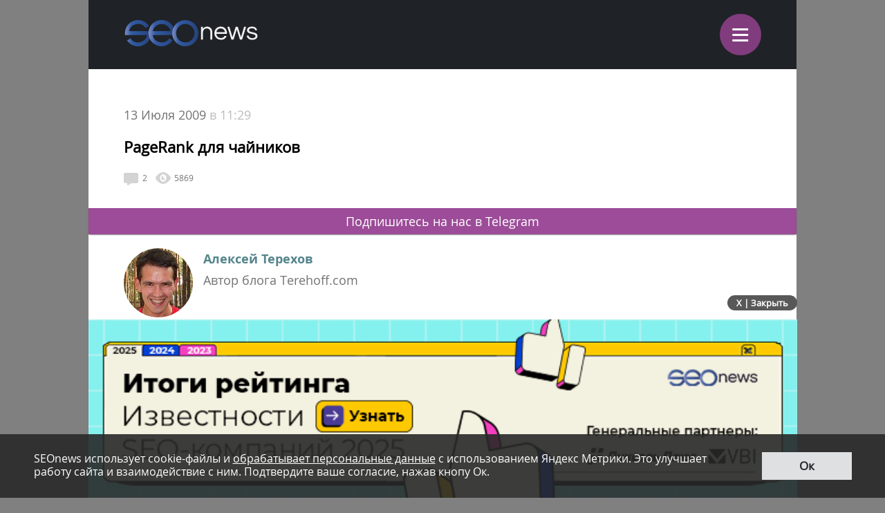

--- FILE ---
content_type: text/html; charset=UTF-8
request_url: https://m.seonews.ru/analytics/pagerank-dlya-chaynikov/
body_size: 14229
content:
<!DOCTYPE html>
<html lang="ru" class="m_seonews">
<head>
	<meta name="robots" content="noyaca, max-snippet:-1, max-image-preview:large, max-video-preview:-1"/>
	<link rel="canonical" href="https://m.seonews.ru/analytics/pagerank-dlya-chaynikov/"/>
    <link rel="alternate" media="only screen and (min-width: 640px)" href="https://www.seonews.ru/analytics/pagerank-dlya-chaynikov/">
	<meta name="theme-color" content="#39538f"/>
	<link rel="icon" sizes="192x192" href="/images/icons/icon-192.png"/>
	<link rel="icon" sizes="144x144" href="/images/icons/icon-144.png"/>
	<link rel="icon" sizes="96x96" href="/images/icons/icon-96.png"/>
	<link rel="manifest" href="/manifest.json"/>
	<title>PageRank для чайников | Статьи SEOnews</title>
	<script type="text/javascript" src="/js/jquery213.min.js"></script>
	<meta http-equiv="Content-Type" content="text/html; charset=UTF-8" />
<meta name="keywords" content="PageRank, Вебмастерам, Тerehoff, Google" />
<meta name="description" content="Об авторитетности страницы простым и доступным языком" />
<link href="/bitrix/js/main/core/css/core.css?14913027512953" type="text/css"  rel="stylesheet" />
<link href="/local/templates/mobile/css/main.css?176537301837556" type="text/css"  rel="stylesheet" />
<link href="/css/narrow.css?148041485013330" type="text/css"  rel="stylesheet" />
<link href="/css/jquery.fancybox.css?14762719924895" type="text/css"  rel="stylesheet" />
<link href="/local/templates/mobile/components/bitrix/menu/top/style.css?1476443558651" type="text/css"  rel="stylesheet" />
<link href="/bitrix/panel/main/popup.css?157054766021605" type="text/css"  rel="stylesheet" />
<link href="/bitrix/js/socialservices/css/ss.css?13933307804347" type="text/css"  rel="stylesheet" />
<link href="/local/templates/mobile/components/bitrix/news.detail/mobile/style.css?152327778411276" type="text/css"  rel="stylesheet" />
<link href="/local/components/ingate/xcom.all/templates/mobile/style.css?149451360864256" type="text/css"  rel="stylesheet" />
<link href="/js/owlcarousel/assets/owl.carousel.min.css?14883289922936" type="text/css"  rel="stylesheet" />
<link href="/js/owlcarousel/assets/owl.theme.default.min.css?1488328992936" type="text/css"  rel="stylesheet" />
<script type="text/javascript">if(!window.BX)window.BX={message:function(mess){if(typeof mess=='object') for(var i in mess) BX.message[i]=mess[i]; return true;}};</script>
<script type="text/javascript">(window.BX||top.BX).message({'LANGUAGE_ID':'ru','FORMAT_DATE':'DD.MM.YYYY','FORMAT_DATETIME':'DD.MM.YYYY HH:MI:SS','COOKIE_PREFIX':'BITRIX_SM','USER_ID':'','SERVER_TIME':'1769431877','SERVER_TZ_OFFSET':'10800','USER_TZ_OFFSET':'0','USER_TZ_AUTO':'Y','bitrix_sessid':'e6e63147bd4e0aecaef65b4cf25827ea','SITE_ID':'s2'});(window.BX||top.BX).message({'JS_CORE_LOADING':'Загрузка...','JS_CORE_NO_DATA':'- Нет данных -','JS_CORE_WINDOW_CLOSE':'Закрыть','JS_CORE_WINDOW_EXPAND':'Развернуть','JS_CORE_WINDOW_NARROW':'Свернуть в окно','JS_CORE_WINDOW_SAVE':'Сохранить','JS_CORE_WINDOW_CANCEL':'Отменить','JS_CORE_H':'ч','JS_CORE_M':'м','JS_CORE_S':'с','JSADM_AI_HIDE_EXTRA':'Скрыть лишние','JSADM_AI_ALL_NOTIF':'Показать все','JSADM_AUTH_REQ':'Требуется авторизация!','JS_CORE_WINDOW_AUTH':'Войти','JS_CORE_IMAGE_FULL':'Полный размер'});</script>

<script type="text/javascript" src="/bitrix/js/main/core/core.js?149130281979446"></script>
<script type="text/javascript" src="/bitrix/js/main/core/core_ajax.js?149130305626820"></script>
<script type="text/javascript" src="/bitrix/js/main/session.js?14908742583642"></script>
<script type="text/javascript" src="/bitrix/js/main/core/core_window.js?149130308180118"></script>
<script type="text/javascript" src="/bitrix/js/socialservices/ss.js?14232132941487"></script>

<script type="text/javascript">
bxSession.Expand(3600, 'e6e63147bd4e0aecaef65b4cf25827ea', false, 'e35f96ef91bf4865c229700ce0088b2a');
</script>
<script type="text/javascript">
bxSession.Expand(3600, 'e6e63147bd4e0aecaef65b4cf25827ea', false, 'e35f96ef91bf4865c229700ce0088b2a');
</script>
<link rel="amphtml" href="https://m.seonews.ru/analytics/pagerank-dlya-chaynikov/amp/" />
<meta property="og:url" content="https://m.seonews.ru/analytics/pagerank-dlya-chaynikov/"/>
<meta property="og:image" content="https://m.seonews.ru/files/big/unive2.jpg" />
<meta property="og:title" content="PageRank для чайников | Статьи SEOnews" />
<script type="text/javascript" src="/local/templates/mobile/components/bitrix/menu/top/script.js?1476443526689"></script>
<script type="text/javascript" src="/local/components/ingate/xcom.all/templates/mobile/script.js?1447774908634"></script>
	<link rel="shortcut icon" type="image/x-icon" href="/favicon.ico">
	<meta name="apple-mobile-web-app-capable" content="yes"/>
	<meta name="viewport" content="width=device-width, initial-scale=1.0"/>
	    <!-- Yandex.Metrika counter -->
    <script type="text/javascript">
        (function(m,e,t,r,i,k,a){
            m[i]=m[i]||function(){(m[i].a=m[i].a||[]).push(arguments)};
            m[i].l=1*new Date();
            for (var j = 0; j < document.scripts.length; j++) {if (document.scripts[j].src === r) { return; }}
            k=e.createElement(t),a=e.getElementsByTagName(t)[0],k.async=1,k.src=r,a.parentNode.insertBefore(k,a)
        })(window, document,'script','https://mc.webvisor.org/metrika/tag_ww.js', 'ym');

        ym(25391549, 'init', {webvisor:true, clickmap:true, accurateTrackBounce:true, trackLinks:true});
    </script>
    <noscript><div><img src="https://mc.yandex.ru/watch/25391549" style="position:absolute; left:-9999px;" alt="" /></div></noscript>
    <!-- /Yandex.Metrika counter -->
    <link rel="apple-touch-icon" href="/touch-icon-iphone.png">
	<link rel="apple-touch-icon" sizes="76x76" href="/touch-icon-ipad.png">
	<link rel="apple-touch-icon" sizes="120x120" href="/touch-icon-iphone-retina.png">
	<link rel="apple-touch-icon" sizes="152x152" href="/touch-icon-ipad-retina.png">
	<meta name="referrer" content="origin"/>
</head>

<body class="mobile">
<div id="panel"></div>
<header>
		<div class="header">
		<div class="menu-items slide-down" style="display: none;" itemscope itemtype="http://schema.org/SiteNavigationElement">
			<ul class="menu-items-list">
																				<li class=""><a class="white" itemprop="url" href="/events/">Новости</a></li>
																											<li class="active"><a class="white" itemprop="url" href="/analytics/">Статьи</a></li>
																											<li class=""><a class="white" itemprop="url" href="/interviews/">Интервью</a></li>
																											<li class=""><a class="white" itemprop="url" href="/blogs/">Блоги компаний</a></li>
																											<li class=""><a class="white" itemprop="url" href="/calendar/">Мероприятия</a></li>
																											<li class=""><a class="white" itemprop="url" href="/tools/">Каталог сервисов</a></li>
																											<li class=""><a class="white" itemprop="url" href="/companies/">Каталог компаний</a></li>
																											<li class=""><a class="white" itemprop="url" href="/ratings/">Рейтинги SEOnews</a></li>
																											<li class=""><a class="white" itemprop="url" href="https://www.seonews.ru/advertisment/">Реклама</a></li>
																											<li class=""><a class="white" itemprop="url" href="https://www.seonews.ru/security/">Обработка ПД</a></li>
														</ul>
		</div>
		<div class="main-menu">
			<div class="logo">
                                    <a href="https://m.seonews.ru/"><img src="/images/logo2.svg" alt="SeoNews" width="193" height="38"/></a>
                    			</div>
			<div class="menu-trigger">
				<div class="trigger white">
					&equiv;
				</div>
			</div>
		</div>
	</div>
		<div style="display:none;">
		<div style="display:none">
<div id="bx_auth_float" class="bx-auth-float">

<div class="bx-auth">
	<form method="post" name="bx_auth_servicesform" target="_top" action="/analytics/pagerank-dlya-chaynikov/">
					<div class="bx-auth-title">Войти как пользователь</div>
			<div class="bx-auth-note">Вы можете войти на сайт, если вы зарегистрированы на одном из этих сервисов:</div>
							<div class="bx-auth-services">
									<div><a href="javascript:void(0)" onclick="BxShowAuthService('GoogleOAuth', 'form')" id="bx_auth_href_formGoogleOAuth"><i class="bx-ss-icon google"></i><b>Google</b></a></div>
									<div><a href="javascript:void(0)" onclick="BxShowAuthService('VKontakte', 'form')" id="bx_auth_href_formVKontakte"><i class="bx-ss-icon vkontakte"></i><b>ВКонтакте</b></a></div>
									<div><a href="javascript:void(0)" onclick="BxShowAuthService('Twitter', 'form')" id="bx_auth_href_formTwitter"><i class="bx-ss-icon twitter"></i><b>Twitter</b></a></div>
							</div>
							<div class="bx-auth-line"></div>
				<div class="bx-auth-service-form" id="bx_auth_servform" style="display:none">
												<div id="bx_auth_serv_formGoogleOAuth" style="display:none"><a href="javascript:void(0)" onclick="BX.util.popup('https://accounts.google.com/o/oauth2/auth?client_id=788639753106-204dar8l5b3oi1dcb4heoptf08rjvprd.apps.googleusercontent.com&amp;redirect_uri=https%3A%2F%2Fm.seonews.ru%2Fbitrix%2Ftools%2Foauth%2Fgoogle.php&amp;scope=https%3A%2F%2Fwww.googleapis.com%2Fauth%2Fuserinfo.email+https%3A%2F%2Fwww.googleapis.com%2Fauth%2Fuserinfo.profile&amp;response_type=code&amp;access_type=offline&amp;state=site_id%3Ds2%26backurl%3D%252Fanalytics%252Fpagerank-dlya-chaynikov%252F%253Fcheck_key%253D9cef8a9674b5736781a641255bea5a26%2526ELEMENT_CODE%253Dpagerank-dlya-chaynikov%26mode%3Dopener', 580, 400)" class="bx-ss-button google-button"></a><span class="bx-spacer"></span><span>Используйте вашу учетную запись Google для входа на сайт.</span></div>
																<div id="bx_auth_serv_formVKontakte" style="display:none"><a href="javascript:void(0)" onclick="BX.util.popup('https://oauth.vk.ru/authorize?client_id=4493640&amp;redirect_uri=https://m.seonews.ru/analytics/pagerank-dlya-chaynikov/?auth_service_id=VKontakte&amp;scope=friends,video,offline&amp;response_type=code&amp;v=5.82&amp;state=site_id%253Ds2%2526backurl%253D%25252Fanalytics%25252Fpagerank-dlya-chaynikov%25252F%25253Fcheck_key%25253D9cef8a9674b5736781a641255bea5a26%252526ELEMENT_CODE%25253Dpagerank-dlya-chaynikov', 580, 400)" class="bx-ss-button vkontakte-button"></a><span class="bx-spacer"></span><span>Используйте вашу учетную запись VKontakte для входа на сайт.</span></div>
																<div id="bx_auth_serv_formTwitter" style="display:none"><a href="javascript:void(0)" onclick="BX.util.popup('/analytics/pagerank-dlya-chaynikov/?auth_service_id=Twitter&amp;check_key=9cef8a9674b5736781a641255bea5a26&amp;ELEMENT_CODE=pagerank-dlya-chaynikov', 800, 450)" class="bx-ss-button twitter-button"></a><span class="bx-spacer"></span><span>Используйте вашу учетную запись на Twitter.com для входа на сайт.</span></div>
									</div>
				<input type="hidden" name="auth_service_id" value="" />
	</form>
</div>

</div>
</div>
	</div>
	<a href="javascript:void(0);" target="_blank" class="h-soclink h-soclink-email posting-fancybox fancybox.ajax fa fa-envelope-open-o" rel="noopener"></a>
</header>
<div class="body">
<div id="nativeroll">


<div itemprop="publisher" itemscope itemtype="http://schema.org/Organization">
	<div itemprop="address" itemscope itemtype="http://schema.org/PostalAddress" style="display:none;">
		<span itemprop="addressLocality">Россия</span>
		<span itemprop="telephone">+7 (909) 261-97-71</span>
	</div>
	<div itemprop="logo" itemscope itemtype="https://schema.org/ImageObject">
		<img itemprop="contentUrl" src="https://www.seonews.ru/images/logo.png" style="display:none;"/>
		<meta itemprop="width" content="169">
		<meta itemprop="height" content="33">
	</div>
	<meta itemprop="name" content="SEOnews">
	<meta itemprop="url" content="https://m.seonews.ru/">
</div>

<div class="news-item-content">
	<div itemscope itemtype="http://schema.org/Article">
				<div class="date">
			13 Июля 2009<span> в 11:29</span>
		</div>
		<h1 itemprop="headline">PageRank для чайников</h1>
		<meta itemscope itemprop="mainEntityOfPage" itemType="https://schema.org/WebPage"
			  itemid="https://m.seonews.ru//analytics/pagerank-dlya-chaynikov/"/>
		<meta itemprop="dateModified" content="2009-07-13T11:29:40+04:00"/>
		<div itemprop="publisher" itemscope itemtype="http://schema.org/Organization">
			<div itemprop="address" itemscope itemtype="http://schema.org/PostalAddress" style="display:none;">
				<span itemprop="addressLocality">Россия</span>
				<span itemprop="telephone">+7 (909) 261-97-71</span>
			</div>
			<div itemprop="logo" itemscope itemtype="https://schema.org/ImageObject">
				<img itemprop="contentUrl" src="https://www.seonews.ru/images/logo.png" style="display:none;"/>
				<meta itemprop="width" content="169">
				<meta itemprop="height" content="33">
				<meta itemprop="url" content="https://m.seonews.ru/">
			</div>
			<meta itemprop="name" content="SEOnews">
		</div>
		<div class="news-item-info">
			<div class="comments-views">
                <span class="cv-item">
                    <a href="#comments">
                        <span class="ico ico-comments"></span>
                        2                    </a>
                </span>
				<span class="cv-item">
                    <span class="ico ico-views"></span>
                    5869                </span>
			</div>
			<div class="social-buttons fc">
				<div class="ya-share2" data-services="vkontakte,telegram,odnoklassniki" data-counter=""
					 data-url="https://www.seonews.ru/analytics/pagerank-dlya-chaynikov/"></div>
				<div class="edit-button" style="display: none"></div>
			</div>
		</div>
        <a href="https://t.me/digital_bar" target="_blank" class="button button-pink">Подпишитесь на нас в Telegram</a>
		        <div class="post-controls fc">
			<div>
												<div class="author">
																			<a href="http://www.terehoff.com"  target="_blank">
											<img src="/upload/resize_cache/main/50b/100_100_2/50b314540f66f0fff5bb737a0b25a7f1.jpg"
												 title="Алексей Терехов"/>
										</a>
										<div class="descr-fio"><a href="http://www.terehoff.com"  target="_blank">Алексей Терехов</a>
										</div>
										Автор блога Тerehoff.com																		</div>
											</div>
		</div>
        
				<div class="post-text" id="post-text" itemprop="articleBody">

			<div class="tab-content" style="display:block;" data-tab="RU">
				<p>  
</p><p>Для начала забудем про умные слова вроде авторитетности страницы, ссылки, nofollow, noindex, title и прочее-прочее. Давайте посетим с вами школу, в которой вы учились. Я думаю блогеров и оптимизаторов в детском саду вы не встретите, по крайней мере, в ближайшие 2-3 года. </p>



<p>Итак, мы пришли в школу. В школе есть ученики разных классов, в моей были от первого до третьего и от пятого до одиннадцатого. Чтобы было проще, будем учитывать школьников как учеников первого, второго, третьего, ..., девятого и десятого года обучения. Еще в школе есть учителя начальных классов, учителя старших классов. Еще есть завучи, это несколько «круче», чем просто учителя. А кроме них есть директор школы и его заместители. Заместители директора «круче» — выше по статусу, чем завучи, но слабее чем директор. Иерархия учителей следующая:</p>



<ul><li>директор;</li>
  <li>заместитель директора;</li>
  <li>завуч;</li>
  <li>учителя старших классов;</li>
  <li>учителя младших классов.</li>
</ul><p>Есть еще классные руководители и отдельная категория физруки и трудовики, завхоз и прочее. Но забудем про них, чтобы не усложнять чайникам жизнь.</p>



<p>Бывают всякие педсоветы и прочее-прочее, так вот силу голоса каждый работник школы из списка выше имеет соответствующую своему статусу. Если зам.директора сказал «нет», а директор сказал «да», то итоговый голос будет «да». Тут, надеюсь, все понятно. Если 5 зам.директоров сказали «да», а директор сказал «нет», то, скорее всего, итоговый голос будет «да», потому что пять зам.директоров в сумме сильнее чем один директор (в реальной жизни, скорее всего, так не бывает). С учителями немного разобрались.</p>



<p>Теперь переходим к ученикам. С ними немного сложнее. У них больше «характеристик» или «параметров»:</p>



<ul><li>год обучения;</li>
  <li>успеваемость по предметам;</li>
  <li>поведение;</li>
  <li>прилежание.</li>
</ul><p>Есть еще много других характеристик, но нам для объяснения чайникам хватит. Теперь представим ситуацию, что необходимо среди всех учеников найти трех лучших, чтобы отправить на городскую олимпиаду по математике. Алгоритм примерно будет такой (это моя версия, данная для примера, в реальности все может быть по-другому).</p>



<p>Сначала ищем всех учеников старших лет обучения, в нашем случае начиная с шестого года обучения. Потом среди них ищем тех, у кого хорошая успеваемость по математике, хорошее поведение, хорошее прилежание. Отобрали кучку. Теперь опрашиваем учителей, прежде всего математики, а потом уже других предметов, чтобы каждый их них дал оценку ученику из этой кучки в целом. Для простоты можно давать оценку ноль, один, два, три. Ноль — ничего, один — средненько, два — хорош, три — отлично. Оценки ноль и один могут дать только учителя начальной школы. Оценки ноль, один, два могут дать только учителя старших классов и завучи, все оценки могут поставить только заместители директора и сам директор. Потом все суммируем, и на олимпиаду отправляются трое с наибольшей суммой баллов.</p>



<p>Если до этого момента все понятно, читаем дальше. Если нет, перечитываем пост сначала.</p>



<h2 align="center"><b>Проводим аналогию с поисковыми системами сети интернет </b></h2>

<p>Ученики — страницы интернет.</p>

<p>Год обучения — возраст домена.</p>

<p>Поведение и прилежание — условная оценка за отсутствие или наличие продажных рекламных ссылок, степени уникальности контента, внутренней оптимизации страниц и т.д.</p>



<p>Успеваемость по предметам — наличие в каталогах подобным yaca или dmoz, сам предмет — тематическая ветка каталога.</p>



<p>Директор — наиболее трастовый ресурс с PR равным восьми (здесь и далее значения даны для примера).</p>



<p>Зам директора — трастовый ресурс с PR равным семи.</p>



<p>Завуч — трастовый ресурс с PR равным шести.</p>



<p>Учителя старших классов — менее трастовые ресурсы с PR равным пяти.</p>



<p>Учителя младших классов — ресурсы с PR равным четырем.</p>



<p>Итоговое положение в SEPR’е определяется и возрастом домена, и тематикой, и внутренними факторами ранжирования, и наличием в собственных каталогах поисковых систем, и, конечно же, авторитетностью. Авторитетность можно получить путем голосования (ссылок). Если в школе за вас голосовали учителя, то за страницы вашего сайта голосуют другие страницы, имеющие свою высокую авторитетность.</p>



<p>Если в школе авторитетность голосовавшего определялась его должностью, то в поисковых системах мерой авторитетности (в <b>Google</b>) является <a href="https://m.seonews.ru/tags/pagerank/">PageRank</a>. Чем с большей авторитетностью педагог (директор или учитель старших классов) за вас проголосовал, тем больше вероятность оказаться в топе и попасть на олимпиаду. То же самое в поисковых алгоритмах, — чем больше авторитетность проголосовавших (сославшихся на вас) за вас страниц, тем больше вероятность у вас появится в топе выдачи поисковиков.</p>



<p>Решающее значение при определении позиций в выдаче поисковой системы (или похода на олимпиаду) является все же авторитетность. В настоящее время Google уделяет большое внимание трасту и возрасту домена, но эти понятия очень тесно связаны и зависят от авторитетности. Поэтому в рамках этой статьи для «чайников» все же скажу, что авторитетность или PageRank является последним решающим фактором в определении места (позиции) в выдаче поисковой системы.</p>



<p>Можете почитать посты из категории <noindex><a href="http://www.terehoff.com/category/seo-theory" rel="nofollow" target="_blank">теория SEO</a></noindex> чтобы лучше понять принцип работы поисковых систем. Можете так же прочитать про <noindex><a href="http://www.terehoff.com/page-credibility.html" rel="nofollow" target="_blank">PageRank не для чайников</a></noindex>.</p>



<br>			</div>
								</div>

			</div>

	<div class="post-controls fc">
		<div style="margin-top: -30px;"></div>
<div style="display: none;" class="iblock-vote" id="vote_43297">
<script type="text/javascript">
if (!window.voteScript) window.voteScript =
{
	trace_vote: function(div, flag)
	{
		var my_div;
		var r = div.id.match(/^vote_(\d+)_(\d+)$/);
		for (var i = r[2]; i >= 0; i--)
		{
			my_div = document.getElementById('vote_'+r[1]+'_'+i);
			if (my_div)
			{
				if (flag)
				{
					if (!my_div.saved_class)
						my_div.saved_className = my_div.className;
					if(my_div.className != 'star-active star-over')
						my_div.className = 'star-active star-over';
				}
				else
				{
					if (my_div.saved_className && my_div.className != my_div.saved_className)
						my_div.className = my_div.saved_className;
				}
			}
		}
		i = r[2] + 1;
		while (my_div = document.getElementById('vote_'+r[1]+'_'+i))
		{
			if (my_div.saved_className && my_div.className != my_div.saved_className)
				my_div.className = my_div.saved_className;
			i++;
		}
	},
	do_vote: function(div, parent_id, arParams)
	{
		var r = div.id.match(/^vote_(\d+)_(\d+)$/);

		var vote_id = r[1];
		var vote_value = r[2];

		function __handler(data)
		{
			$('.iblock-vote').replaceWith(data);
			var obContainer = document.getElementById(parent_id);
			if (obContainer)
			{
				var obResult = document.createElement("DIV");
				obResult.innerHTML = data;
				obContainer.parentNode.replaceChild(obResult.firstChild, obContainer);
			}
		}
		var url = '/bitrix/components/askaron/askaron.ibvote.iblock.vote/component.php';

		arParams['vote'] = 'Y';
		arParams['vote_id'] = vote_id;
		arParams['rating'] = vote_value;

		$.post(
			url,
			arParams,
			function(data){
				$('.iblock-vote').replaceWith(data);
			}
		);
	}
}
</script>
<!--<table border="0" cellspacing="0" cellpadding="0">-->
<!--	<tr>-->
<!--	--><!--		--><!--			--><!--				--><!--					<td><div id="vote_--><!--_--><!--" class="star-voted" title="--><!--"></div></td>-->
<!--				--><!--					<td><div id="vote_--><!--_--><!--" class="star-empty" title="--><!--"></div></td>-->
<!--				--><!--			--><!--		--><!--			--><!--				<td><div id="vote_--><!--_--><!--" class="star" title="--><!--"></div></td>-->
<!--			--><!--		--><!--	--><!--		--><!--			--><!--				--><!--					<td><div id="vote_--><!--_--><!--" class="star-active star-voted" title="--><!--" onmouseover="voteScript.trace_vote(this, true);" onmouseout="voteScript.trace_vote(this, false)" onclick="--><!--"></div></td>-->
<!--				--><!--					<td><div id="vote_--><!--_--><!--" class="star-active star-empty" title="--><!--" onmouseover="voteScript.trace_vote(this, true);" onmouseout="voteScript.trace_vote(this, false)" onclick="--><!--"></div></td>-->
<!--				--><!--			--><!--		--><!--			--><!--				<td><div id="vote_--><!--_--><!--" class="star-active star-empty" title="--><!--" onmouseover="voteScript.trace_vote(this, true);" onmouseout="voteScript.trace_vote(this, false)" onclick="--><!--"></div></td>-->
<!--			--><!--		--><!--	--><!--	</tr>-->
<!--	<tr>-->
<!--		<td class="vote-result" id="vote-result---><!--" colspan="--><!--">-->
<!--			--><!--				<div id="wait_vote_--><!--">-->
<!--					--><!--				</div>-->
<!--			--><!--				<div id="wait_vote_--><!--">-->
<!--					--><!--				</div>-->
<!--			--><!--		</td>-->
<!--	</tr>-->
<!--</table>-->
    <style>
        @media screen and (max-width: 900px){
            .hider-mobile{
                display: none;
            }
            .rewrite-mobile-img{
                margin: 28px 0px 3px 0px !important;
            }
            .rewrite-mobile-td{
                padding-left: 13px !important;
            }
        }
    </style>
    <table>
        <tr>
            <td>
                <img class="rewrite-mobile-img" src="/upload/1_files/star.png" style="margin: 10px 0px 3px;" alt="">
                <img class="hider-mobile" src="/upload/1_files/star.png" style="margin: 10px 0px 3px;" alt="">
                <img class="hider-mobile" src="/upload/1_files/star.png" style="margin: 10px 0px 3px;" alt="">
            </td>
            <td class="rewrite-mobile-td" style="text-align: left;  padding-left: 30px; font-weight: bold; font-style: italic; line-height: 1.6;">
                Друзья, теперь вы можете поддержать SEOnews <a href="https://pay.cloudtips.ru/p/8828f772">https://pay.cloudtips.ru/p/8828f772</a> <br>
                Ваши донаты помогут нам развивать издание и дальше радовать вас полезным контентом.
            </td>
            <td>
                <img class="hider-mobile" src="/upload/1_files/star.png" style="margin: 10px 0px 3px 20px;" alt="">
                <img class="hider-mobile" src="/upload/1_files/star.png" style="margin: 10px 0px 3px;" alt="">
                <img class="hider-mobile" src="/upload/1_files/star.png" style="margin: 10px 0px 3px;" alt="">
            </td>
        </tr>
    </table>
</div>
	</div>
			<div class="post-tags">
			<img src="/local/templates/mobile/images/ico-tag.png" alt="tags" image>
			Теги:
			<a href="https://www.seonews.ru/tags/pagerank/" >PageRank</a><a href="https://www.seonews.ru/tags/vebmasteram/" >Вебмастерам</a><a href="https://www.seonews.ru/tags/terehoff/" >Тerehoff</a><a href="https://www.seonews.ru/tags/google/" >Google</a>		</div>
		
	
	<div class="post-controls fc">
		<div class="social-buttons fc social-buttons-down">
						<div class="ya-share2" data-services="vkontakte,telegram,odnoklassniki" data-counter=""
				 data-url="https://www.seonews.ru/analytics/pagerank-dlya-chaynikov/"></div>
			<div class="edit-button" style="display: none"></div>
			<div style="clear:both;"></div>
		</div>
	</div>
</div>
</div></div>
	<a name="comments" style="display: block; position: absolute; margin-top: -50px;"></a>
	<script>
	if( typeof(window.xcom) != 'object' ) {
		window.xcom = {};
	}
	window.xcom.m = "43297";
	window.xcom.mib = "17";
	window.xcom.u = "";
	window.xcom.a = true;
</script>

<!---------------------->

<div class="xcom-wrapper">

	<div class="xcom-title">2 комментария</div>
	
		
	<!-- allaround-form -->
	<div class="xcom-allaround-form-wrapper"></div>
	
	<div class="xcom-nav-line-wrapper">
		<div class="xcom-nav-line-controls-wrapper">
			
			<div class="xcom-nav-line-controls-subscribe-wrapper">
				<div class="xcom-nav-line-controls-subscribe">Подписаться&nbsp;<span class="xcom-nav-line-ma"></span></div>
				<div class="xcom-nav-line-controls-subscribe-list">
					Подписаться на дискуссию:<br>
					<div class="xcom-comcounter-subscribe-wrapper">
						<div class="xcom-comcounter-subscribe-b">
							<div class="xcom-comcounter-subscribe-label">E-mail:</div>
							<input type="text" name="email" >
							<div class="xcom-comcounter-subscribe-btn">ОК</div>
						</div>
						<div class="xcom-comcounter-subscribe-success">Вы подписаны на комментарии</div>
						<div class="xcom-comcounter-subscribe-error">Ошибка. Пожалуйста, попробуйте ещё раз.</div>
					</div>
				</div>
			</div>
			<div class="xcom-nav-line-controls-delim-1"></div>
					</div>
	</div>
	<div class="xcom-main-block">
		<a name="xcom-main"></a>
		<div class="xcom-main-tab-wrapper xcom-act" id="xcom-tab-tree-view">
			<div class="xcom-tree-view-wrapper">
				<!-- ДЕРЕВО КОММЕНТАРИЕВ -->
				<ul class="xcom-tree-view-list level-0" 
	data-xcom-tree-level="0"
	
	>


	<!-- BEGIN ВЕТКА КОММЕНТАРИЕВ -->
	<li>
		<div class="xcom-tree-view-comment-wrapper" data-xcom-comment-id="54181" data-xcom-comment-author-id="4525">
			<a name="xcom-comment-54181"></a>
			<div class="xcom-tree-view-comment-avatar noavatar" data-xcom-user-id="4525">
								
											<img src="/images/avatar/5.png">
									
				<!-- МИНИПРОФИЛЬ ПОЛЬЗОВАТЕЛЯ -->
			
					
	
	<div class="xcom-tree-view-comment-author-info-wrapper">
		<div class="xcom-tree-view-comment-author-info" data-xcom-comment-author-id="4525">
			<div class="xcom-tree-view-comment-author-info-caption">
				<div class="xcom-tree-view-comment-author-info-caption-text">terehoff </div>
			</div>
			<div class="xcom-tree-view-comment-author-info-avatar noavatar xcom-active">
				<img src="/images/avatar/5.png">
			</div>
			<div class="xcom-tree-view-comment-author-info-ab">
				<div class="xcom-tree-view-comment-author-info-a">
					<b>2</b><br>комментария				</div>
				<div class="xcom-tree-view-comment-author-info-b">
					<b>0</b><br>читателей				</div>
			</div>
			<div class="xcom-tree-view-comment-author-info-full">
				<a class="xcom-link-to-big-profile" href="javascript:void(0);">Полный профиль</a> <div class="xcom-tree-view-comment-author-info-full-arrow"></div>
			</div>
		</div>
	</div>
	
					
								
			</div>
			<div class="xcom-tree-view-comment-block">
				<div class="xcom-tree-view-comment-caption">
					<div class="xcom-tree-view-comment-closecontrols">
						<div class="xcom-tree-view-comment-hider" title="Свернуть комментарий"><div class="xcom-tree-view-comment-hider-inner"></div></div><div class="xcom-tree-view-comment-hider-delim"></div><div class="xcom-tree-view-comment-red-flag xcom-disabled " title="Вам нужно авторизоваться, чтобы отметить комментарий как неуместный. Нажмите, чтобы перейти к авторизации"></div>
					</div>
											<a class="xcom-tree-view-comment-author " href="javascript:void(0);">terehoff </a>
															<div class="xcom-tree-view-comment-controls-delim"></div>больше года назад				</div>
																					<div class="xcom-tree-view-comment-text">Вячеслав Качалкин - не стоит путать тулбарный и нетулбарный PR. Быть выше в выдаче дает возможность нетулбарный &#40;внутренний&#41; Google PR, который накапливается в зависимости от количества и качества обратных ссылок.<br></div>
													
								
				<div class="xcom-tree-view-comment-controls">
									<div class="xcom-tree-view-comment-rating-minus  " title="Уменьшить рейтинг">-</div>
					<div class="xcom-tree-view-comment-rating-value " >0</div>
					<div class="xcom-tree-view-comment-rating-plus  " title="Увеличить рейтинг">+</div>
										<div class="xcom-tree-view-comment-rating-answer">Ответить</div>
									</div>
			</div>
			
			<div class="xcom-tree-view-comment-form-wrapper">
			<!-- tree-view-comment-form -->
						</div>
			
						
		
		</div>
	</li>
	<!-- END ВЕТКА КОММЕНТАРИЕВ -->
	

	<!-- BEGIN ВЕТКА КОММЕНТАРИЕВ -->
	<li>
		<div class="xcom-tree-view-comment-wrapper" data-xcom-comment-id="54179" data-xcom-comment-author-id="4888">
			<a name="xcom-comment-54179"></a>
			<div class="xcom-tree-view-comment-avatar noavatar" data-xcom-user-id="4888">
								
											<img src="/images/avatar/8.png">
									
				<!-- МИНИПРОФИЛЬ ПОЛЬЗОВАТЕЛЯ -->
			
					
	
	<div class="xcom-tree-view-comment-author-info-wrapper">
		<div class="xcom-tree-view-comment-author-info" data-xcom-comment-author-id="4888">
			<div class="xcom-tree-view-comment-author-info-caption">
				<div class="xcom-tree-view-comment-author-info-caption-text">Вячеслав Качалкин</div>
			</div>
			<div class="xcom-tree-view-comment-author-info-avatar noavatar xcom-active">
				<img src="/images/avatar/8.png">
			</div>
			<div class="xcom-tree-view-comment-author-info-ab">
				<div class="xcom-tree-view-comment-author-info-a">
					<b>1</b><br>комментарий				</div>
				<div class="xcom-tree-view-comment-author-info-b">
					<b>0</b><br>читателей				</div>
			</div>
			<div class="xcom-tree-view-comment-author-info-full">
				<a class="xcom-link-to-big-profile" href="javascript:void(0);">Полный профиль</a> <div class="xcom-tree-view-comment-author-info-full-arrow"></div>
			</div>
		</div>
	</div>
	
					
								
			</div>
			<div class="xcom-tree-view-comment-block">
				<div class="xcom-tree-view-comment-caption">
					<div class="xcom-tree-view-comment-closecontrols">
						<div class="xcom-tree-view-comment-hider" title="Свернуть комментарий"><div class="xcom-tree-view-comment-hider-inner"></div></div><div class="xcom-tree-view-comment-hider-delim"></div><div class="xcom-tree-view-comment-red-flag xcom-disabled " title="Вам нужно авторизоваться, чтобы отметить комментарий как неуместный. Нажмите, чтобы перейти к авторизации"></div>
					</div>
											<a class="xcom-tree-view-comment-author " href="javascript:void(0);">Вячеслав Качалкин</a>
															<div class="xcom-tree-view-comment-controls-delim"></div>больше года назад				</div>
																					<div class="xcom-tree-view-comment-text">Глубокие познания школьной жизни. ПР, получается, дает возможность быть выше в выдаче, значит, надо о нем позаботится.<br></div>
													
								
				<div class="xcom-tree-view-comment-controls">
									<div class="xcom-tree-view-comment-rating-minus  " title="Уменьшить рейтинг">-</div>
					<div class="xcom-tree-view-comment-rating-value " >0</div>
					<div class="xcom-tree-view-comment-rating-plus  " title="Увеличить рейтинг">+</div>
										<div class="xcom-tree-view-comment-rating-answer">Ответить</div>
									</div>
			</div>
			
			<div class="xcom-tree-view-comment-form-wrapper">
			<!-- tree-view-comment-form -->
						</div>
			
						
		
		</div>
	</li>
	<!-- END ВЕТКА КОММЕНТАРИЕВ -->
	
	
</ul>
			</div>
		</div>
		<br clear="all">
	</div>
</div>

<!---------------------->

<div class="xcom-hidden-iframes-list"></div>
<div class="xcom-modest-progress-indicator"></div>
<div class="xcom-review-notable-plate">
	<div class="xcom-review-notable-plate-inner xcom-active">Отправьте отзыв!</div>
</div><!-- Yandex.RTB R-A-9841-1 -->
<style type="text/css">
	.ya_partner_R-A-9841-1 .yap-rtb__iframe, .ya_partner_R-A-9841-1 .yap-rtb__wrapper {
		margin: 0 auto!important;
	}
</style>
<div id="yandex_rtb_R-A-9841-1" style="padding-bottom: 42px;"></div>
<script type="text/javascript">
    (function(w, d, n, s, t) {
        w[n] = w[n] || [];
        w[n].push(function() {
            Ya.Context.AdvManager.render({
                blockId: "R-A-9841-1",
                renderTo: "yandex_rtb_R-A-9841-1",
                horizontalAlign: false,
                async: true
            });
        });
        t = d.getElementsByTagName("script")[0];
        s = d.createElement("script");
        s.type = "text/javascript";
        s.src = "//an.yandex.ru/system/context.js";
        s.async = true;
        t.parentNode.insertBefore(s, t);
    })(this, this.document, "yandexContextAsyncCallbacks");
</script>
<script type="text/javascript">
	$(document).ready(function() {
		function showFxBanner() {
			var bannerPic = $('.detail-banner-wrapper .main-content-banner img');
			var bodyWidth = $('.body').width();
			var closeBannerHeight = $('#close-banner').height();
			$('.detail-banner-head').width(bodyWidth)
			bannerPic.css({
				'width': bodyWidth,
				'height': 'auto'
			}).load(function() {
				var hPic = $(this).height(),
				bannerPosition = $(window).height() - $('.detail-banner-wrapper').height() + 3;
				$(this).addClass('imgLoad');
			
				if (hPic > 0) {
					$('.detail-banner-wrapper').css('top', bannerPosition);
				}
			});

			if (bannerPic.hasClass('imgLoad')) {
				var pos = $(window).height() - $('.detail-banner-wrapper').height() + 3;
				$('.detail-banner-wrapper').css('top', pos);
				console.log('DOIT');
			}
		}


		$(this).on('click', '#close-banner, .content-block', function() {
			$.ajax({
				url: '/ajax/ad_popup.php',
				type: 'POST',
				//dataType: 'default: Intelligent Guess (Other values: xml, json, script, or html)',
				data: {stopShowBanner: 'Y'},
				success: function(data) {
					$('.detail-banner-wrapper').remove();
				}
			});			
		});
	});
</script>
<style type="text/css">
	/*.detail-banner-wrapper {
		width: 100% !important;		
		left: 0 !important;
		position: fixed !important;
		z-index: 9000;
	}

	.content-block {
		margin: 0 auto;
		width: 640px;
	}
	.detail-banner-wrapper .main-content-banner img {
		width: 100%;
	}
	.detail-banner-head {

	}*/
	#close-banner {
		/*float: right;
		margin-right: 2%;*/
		font-size: 13px;
		font-weight: 600;
		background: #585858;
		padding: 3px 13px;
		border-radius: 38px;
		color: #fff;
		cursor: pointer;
		box-sizing: content-box;
	    width: auto;
		margin-bottom: 4px;
		/*float: right;*/
		/*margin-right: 10px;*/
        position: absolute;
        top: -35px;
        right: 0;
	}

	.detail-banner-wrapper {
		position: fixed;
		bottom: -3px;
        width: 100%;
        max-width: 1025px;
	}
</style>
<div class="detail-banner-wrapper">
	<div class="detail-banner-head">
		<div id="close-banner">X | Закрыть</div>
	</div>
	<div class="content-block">
		 <div class="main-content-banner fc"><a href="/bitrix/rk2.php?id=891&amp;event1=banner&amp;event2=click&amp;event3=1+%2F+%5B891%5D+%5Bmobile_index%5D+%D0%98%D1%82%D0%BE%D0%B3%D0%B8+%D1%80%D0%B5%D0%B9%D1%82%D0%B8%D0%BD%D0%B3%D0%B0+%D0%98%D0%B7%D0%B2%D0%B5%D1%81%D1%82%D0%BD%D0%BE%D1%81%D1%82%D0%B8+2025+%28mob%29&amp;goto=https%3A%2F%2Fm.seonews.ru%2Fratings%2Frating-izvestnost-brenda-seo-kompaniy-2025%2F%3Futm_source%3DSNbanmob%26utm_campaign%3DSEOrating_izvestnost_2025" target="_blank" ><img alt=""  title="" src="/upload/rk2/e28/e2862d11ee18cabf81676d8f8e5ca84f.png" width="640" height="161" border="0" /></a></div>
	</div>
</div>



</div>
<div style="clear:both;"></div>
<footer>
	<div class="footer-inner">
		<div class="soclinks">
			<a href="https://vk.com/seonews_ru" target="_blank" class="h-soclink h-soclink-vk">
                <img loading="lazy" src="/local/templates/mobile/images/vk.svg" alt="SeoNews" width="60" height="60">
            </a>
						<!-- <a href="https://twitter.com/SEOnewsru" target="_blank" class="h-soclink h-soclink-tw"><img src="/images/tw.png" alt="SeoNews"></a> -->
			<a href="https://t.me/digital_bar" target="_blank" class="h-soclink h-soclink-tw">
                <svg fill="none" height="60" width="60" xmlns="http://www.w3.org/2000/svg" viewBox="0 0 500 500"><path d="M250 500c138.071 0 250-111.929 250-250S388.071 0 250 0 0 111.929 0 250s111.929 250 250 250z" fill="#34aadf"/><path d="M104.047 247.832s125-51.3 168.352-69.364c16.619-7.225 72.977-30.347 72.977-30.347s26.012-10.115 23.844 14.451c-.723 10.116-6.503 45.52-12.283 83.815-8.671 54.191-18.064 113.439-18.064 113.439s-1.445 16.619-13.728 19.509-32.515-10.115-36.127-13.006c-2.891-2.167-54.191-34.682-72.977-50.578-5.058-4.335-10.838-13.005.722-23.121 26.012-23.844 57.081-53.468 75.867-72.254 8.671-8.671 17.341-28.902-18.786-4.336-51.3 35.405-101.878 68.642-101.878 68.642s-11.561 7.225-33.237.722c-21.677-6.502-46.966-15.173-46.966-15.173s-17.34-10.838 12.284-22.399z" fill="#fff"/></svg>
            </a>
		</div>
        		<div class="main-link"><a class="white" href="https://www.seonews.ru/analytics/pagerank-dlya-chaynikov/">Перейти на полную версию</a></div>
		<div class="copyright">&copy; SEOnews.ru Все права защищены. 2026</div>
	</div>
</footer>





<div class="xcom-hidden-iframes-list"></div>
<div class="xcom-modest-progress-indicator"></div>
<div class="xcom-review-notable-plate">
	<div class="xcom-review-notable-plate-inner xcom-active"></div>
</div>
<script type="text/javascript" src="/js/jquery.fancybox.js"></script>
<script type="text/javascript" src="/js/jquery.jcarousel.min.js"></script>
<script type="text/javascript" src="/js/jquery.maskedinput.min.js"></script>
<script type="text/javascript" src="/js/jquery.all.js"></script>
<script type="text/javascript" src="/js/jquery.icheck.min.js"></script>
<script type="text/javascript" src="/js/xcom-ui.js"></script>
<script type="text/javascript" src="/js/owlcarousel/owl.carousel.min.js"></script>
<script type="text/javascript" src="/js/magic-tables.min.js"></script>
<script type="text/javascript" src="/local/templates/mobile/js/script.js?v=10"></script>
<script src="https://www.google.com/recaptcha/api.js?render=6LefpqggAAAAAFhlRSremqZObPaX9g_Nc59X4V80"></script>
<script type="text/javascript" src="/js/carousel.js"></script>
<script>
    window.onReadyState = (e, t) => {
        const a = ["loading", "interactive", "complete"],
            o = a.slice(a.indexOf(e)),
            n = () => o.includes(document.readyState);
        n() ? t() : document.addEventListener("readystatechange", (() => n() && t()))
    }
    window.onReadyState("complete", function () {
        s = document.createElement('script');
        s.src = "//www.google.com/recaptcha/api.js?onload=myCallBack&render=explicit";
        s.async = true;
        document.body.appendChild(s);

        s = document.createElement('script');
        s.src = "//cdn.jsdelivr.net/npm/yandex-share2/share.js";
        s.async = true;
        s["charset"] = 'UTF-8';
        document.body.appendChild(s);

        (function (d, s, id) {
            var js, fjs = d.getElementsByTagName(s)[0];
            if (d.getElementById(id)) return;
            js = d.createElement(s);
            js.id = id;
            js.src = "//connect.facebook.net/ru_RU/all.js#xfbml=1";
            fjs.parentNode.insertBefore(js, fjs);
        }(document, 'script', 'facebook-jssdk'));
        (function (d, w, c) {
            (w[c] = w[c] || []).push(function () {
                try {
                    w.yaCounter25391549 = new Ya.Metrika2({
                        id: 25391549,
                        clickmap: true,
                        trackLinks: true,
                        accurateTrackBounce: true,
                        webvisor: true,
                        ut: "noindex"
                    });
                } catch (e) {
                }
            });

            var n = d.getElementsByTagName("script")[0],
                s = d.createElement("script"),
                f = function () {
                    n.parentNode.insertBefore(s, n);
                };
            s.type = "text/javascript";
            s.async = true;
            s.src = "https://cdn.jsdelivr.net/npm/yandex-metrica-watch/tag.js";

            if (w.opera == "[object Opera]") {
                d.addEventListener("DOMContentLoaded", f, false);
            } else {
                f();
            }
        })(document, window, "yandex_metrika_callbacks2");

        // (function (i, s, o, g, r, a, m) {
        //     i['GoogleAnalyticsObject'] = r;
        //     i[r] = i[r] || function () {
        //         (i[r].q = i[r].q || []).push(arguments)
        //     }, i[r].l = 1 * new Date();
        //     a = s.createElement(o),
        //         m = s.getElementsByTagName(o)[0];
        //     a.async = 1;
        //     a.src = g;
        //     m.parentNode.insertBefore(a, m)
        // })(window, document, 'script', '//www.google-analytics.com/analytics.js', 'ga');
        //
        // ga('create', 'UA-49851957-1', 'seonews.ru');
        // ga('send', 'pageview');

    })
</script>
</body>
</html>

--- FILE ---
content_type: text/html; charset=UTF-8
request_url: https://m.seonews.ru/xcom/ajax.php
body_size: 838
content:
<div class="xcom-result">
<div class="xcom-success-flag">1</div>
<div class="xcom-form-data">
	
<div class="xcom-allaround-form">
	<form>
		<input type="hidden" name="p" value="0">
		<input type="hidden" name="m" value="43297">
		<input type="hidden" name="mib" value="17">
			
		<div class="xcom-allaround-form-errors-list"></div>
		<div class="xcom-allaround-form-success-list"></div>
			
		<div class="xcom-allaround-form-avatar">
			<img src="">
		</div>
		<div class="xcom-allaround-form-field-main-wrapper">
			<div class="xcom-allaround-form-field-main"><textarea placeholder="Присоединиться к обсуждению" name="message" class="xcom-empty"></textarea></div>
			<div class="xcom-allaround-form-files-upload-init-wrapper">
				<div class="xcom-allaround-form-files-upload-init"></div>
			</div>
					</div>
		<div class="xcom-allaround-form-hidden-on-start" >
			
						<div class="xcom-allaround-form-auth-wrapper">
				<div class="xcom-allaround-form-auth-socserv-wrapper">
					<div class="xcom-allaround-form-auth-socserv-caption">Войти, используя:</div>
					<div class="xcom-allaround-form-auth-socserv">
						<span class="xcom-allaround-form-auth-socserv-vk">&nbsp;</span>
<!--						<span class="xcom-allaround-form-auth-socserv-fb">&nbsp;</span>-->
<!--						<span class="xcom-allaround-form-auth-socserv-tw">&nbsp;</span>-->
											</div>
				</div>
				
			</div><div class="xcom-allaround-form-other-fields-wrapper">
								<div class="xcom-allaround-form-other-fields-caption">Или выберите имя: <span class="xcom-allaround-form-other-fields-q" title="Адрес Вашей электронной почты в безопасности у нас.<br>Он будет использоваться только для модерации и некоторых уведомлений."></span></div>
				<div class="xcom-allaround-form-other-field"><input type="text" placeholder="Имя" name="name" title="Выберите имя" value="Гость"></div>
				<div class="xcom-allaround-form-other-field xcom-not-for-guest" ><input type="text" placeholder="Электронная почта" name="email" value="" title="Введите адрес электронной почты"></div>
				<div class="xcom-allaround-form-other-field xcom-not-for-guest" ><input type="password" placeholder="Пароль" name="password" title="Введите пароль"><div class="xcom-allaround-form-other-field-description">Используйте для пароля только буквы латинского алфавита и цифры от 0 до 9. Длина пароля должна быть не менее шести символов.</div></div>
											</div><div class="xcom-allaround-form-submit-wrapper">
				<input type="submit" name="do_submit" class="xcom-allaround-form-submit" value="Отправить">
			</div>
		</div>
		<!--
		<div>
		Кэш не использован		</div>
		-->
	</form>
	
</div>
</div>
		</div>


--- FILE ---
content_type: text/html; charset=utf-8
request_url: https://www.google.com/recaptcha/api2/anchor?ar=1&k=6LefpqggAAAAAFhlRSremqZObPaX9g_Nc59X4V80&co=aHR0cHM6Ly9tLnNlb25ld3MucnU6NDQz&hl=en&v=PoyoqOPhxBO7pBk68S4YbpHZ&size=invisible&anchor-ms=20000&execute-ms=30000&cb=z7yqsrab7yhk
body_size: 48834
content:
<!DOCTYPE HTML><html dir="ltr" lang="en"><head><meta http-equiv="Content-Type" content="text/html; charset=UTF-8">
<meta http-equiv="X-UA-Compatible" content="IE=edge">
<title>reCAPTCHA</title>
<style type="text/css">
/* cyrillic-ext */
@font-face {
  font-family: 'Roboto';
  font-style: normal;
  font-weight: 400;
  font-stretch: 100%;
  src: url(//fonts.gstatic.com/s/roboto/v48/KFO7CnqEu92Fr1ME7kSn66aGLdTylUAMa3GUBHMdazTgWw.woff2) format('woff2');
  unicode-range: U+0460-052F, U+1C80-1C8A, U+20B4, U+2DE0-2DFF, U+A640-A69F, U+FE2E-FE2F;
}
/* cyrillic */
@font-face {
  font-family: 'Roboto';
  font-style: normal;
  font-weight: 400;
  font-stretch: 100%;
  src: url(//fonts.gstatic.com/s/roboto/v48/KFO7CnqEu92Fr1ME7kSn66aGLdTylUAMa3iUBHMdazTgWw.woff2) format('woff2');
  unicode-range: U+0301, U+0400-045F, U+0490-0491, U+04B0-04B1, U+2116;
}
/* greek-ext */
@font-face {
  font-family: 'Roboto';
  font-style: normal;
  font-weight: 400;
  font-stretch: 100%;
  src: url(//fonts.gstatic.com/s/roboto/v48/KFO7CnqEu92Fr1ME7kSn66aGLdTylUAMa3CUBHMdazTgWw.woff2) format('woff2');
  unicode-range: U+1F00-1FFF;
}
/* greek */
@font-face {
  font-family: 'Roboto';
  font-style: normal;
  font-weight: 400;
  font-stretch: 100%;
  src: url(//fonts.gstatic.com/s/roboto/v48/KFO7CnqEu92Fr1ME7kSn66aGLdTylUAMa3-UBHMdazTgWw.woff2) format('woff2');
  unicode-range: U+0370-0377, U+037A-037F, U+0384-038A, U+038C, U+038E-03A1, U+03A3-03FF;
}
/* math */
@font-face {
  font-family: 'Roboto';
  font-style: normal;
  font-weight: 400;
  font-stretch: 100%;
  src: url(//fonts.gstatic.com/s/roboto/v48/KFO7CnqEu92Fr1ME7kSn66aGLdTylUAMawCUBHMdazTgWw.woff2) format('woff2');
  unicode-range: U+0302-0303, U+0305, U+0307-0308, U+0310, U+0312, U+0315, U+031A, U+0326-0327, U+032C, U+032F-0330, U+0332-0333, U+0338, U+033A, U+0346, U+034D, U+0391-03A1, U+03A3-03A9, U+03B1-03C9, U+03D1, U+03D5-03D6, U+03F0-03F1, U+03F4-03F5, U+2016-2017, U+2034-2038, U+203C, U+2040, U+2043, U+2047, U+2050, U+2057, U+205F, U+2070-2071, U+2074-208E, U+2090-209C, U+20D0-20DC, U+20E1, U+20E5-20EF, U+2100-2112, U+2114-2115, U+2117-2121, U+2123-214F, U+2190, U+2192, U+2194-21AE, U+21B0-21E5, U+21F1-21F2, U+21F4-2211, U+2213-2214, U+2216-22FF, U+2308-230B, U+2310, U+2319, U+231C-2321, U+2336-237A, U+237C, U+2395, U+239B-23B7, U+23D0, U+23DC-23E1, U+2474-2475, U+25AF, U+25B3, U+25B7, U+25BD, U+25C1, U+25CA, U+25CC, U+25FB, U+266D-266F, U+27C0-27FF, U+2900-2AFF, U+2B0E-2B11, U+2B30-2B4C, U+2BFE, U+3030, U+FF5B, U+FF5D, U+1D400-1D7FF, U+1EE00-1EEFF;
}
/* symbols */
@font-face {
  font-family: 'Roboto';
  font-style: normal;
  font-weight: 400;
  font-stretch: 100%;
  src: url(//fonts.gstatic.com/s/roboto/v48/KFO7CnqEu92Fr1ME7kSn66aGLdTylUAMaxKUBHMdazTgWw.woff2) format('woff2');
  unicode-range: U+0001-000C, U+000E-001F, U+007F-009F, U+20DD-20E0, U+20E2-20E4, U+2150-218F, U+2190, U+2192, U+2194-2199, U+21AF, U+21E6-21F0, U+21F3, U+2218-2219, U+2299, U+22C4-22C6, U+2300-243F, U+2440-244A, U+2460-24FF, U+25A0-27BF, U+2800-28FF, U+2921-2922, U+2981, U+29BF, U+29EB, U+2B00-2BFF, U+4DC0-4DFF, U+FFF9-FFFB, U+10140-1018E, U+10190-1019C, U+101A0, U+101D0-101FD, U+102E0-102FB, U+10E60-10E7E, U+1D2C0-1D2D3, U+1D2E0-1D37F, U+1F000-1F0FF, U+1F100-1F1AD, U+1F1E6-1F1FF, U+1F30D-1F30F, U+1F315, U+1F31C, U+1F31E, U+1F320-1F32C, U+1F336, U+1F378, U+1F37D, U+1F382, U+1F393-1F39F, U+1F3A7-1F3A8, U+1F3AC-1F3AF, U+1F3C2, U+1F3C4-1F3C6, U+1F3CA-1F3CE, U+1F3D4-1F3E0, U+1F3ED, U+1F3F1-1F3F3, U+1F3F5-1F3F7, U+1F408, U+1F415, U+1F41F, U+1F426, U+1F43F, U+1F441-1F442, U+1F444, U+1F446-1F449, U+1F44C-1F44E, U+1F453, U+1F46A, U+1F47D, U+1F4A3, U+1F4B0, U+1F4B3, U+1F4B9, U+1F4BB, U+1F4BF, U+1F4C8-1F4CB, U+1F4D6, U+1F4DA, U+1F4DF, U+1F4E3-1F4E6, U+1F4EA-1F4ED, U+1F4F7, U+1F4F9-1F4FB, U+1F4FD-1F4FE, U+1F503, U+1F507-1F50B, U+1F50D, U+1F512-1F513, U+1F53E-1F54A, U+1F54F-1F5FA, U+1F610, U+1F650-1F67F, U+1F687, U+1F68D, U+1F691, U+1F694, U+1F698, U+1F6AD, U+1F6B2, U+1F6B9-1F6BA, U+1F6BC, U+1F6C6-1F6CF, U+1F6D3-1F6D7, U+1F6E0-1F6EA, U+1F6F0-1F6F3, U+1F6F7-1F6FC, U+1F700-1F7FF, U+1F800-1F80B, U+1F810-1F847, U+1F850-1F859, U+1F860-1F887, U+1F890-1F8AD, U+1F8B0-1F8BB, U+1F8C0-1F8C1, U+1F900-1F90B, U+1F93B, U+1F946, U+1F984, U+1F996, U+1F9E9, U+1FA00-1FA6F, U+1FA70-1FA7C, U+1FA80-1FA89, U+1FA8F-1FAC6, U+1FACE-1FADC, U+1FADF-1FAE9, U+1FAF0-1FAF8, U+1FB00-1FBFF;
}
/* vietnamese */
@font-face {
  font-family: 'Roboto';
  font-style: normal;
  font-weight: 400;
  font-stretch: 100%;
  src: url(//fonts.gstatic.com/s/roboto/v48/KFO7CnqEu92Fr1ME7kSn66aGLdTylUAMa3OUBHMdazTgWw.woff2) format('woff2');
  unicode-range: U+0102-0103, U+0110-0111, U+0128-0129, U+0168-0169, U+01A0-01A1, U+01AF-01B0, U+0300-0301, U+0303-0304, U+0308-0309, U+0323, U+0329, U+1EA0-1EF9, U+20AB;
}
/* latin-ext */
@font-face {
  font-family: 'Roboto';
  font-style: normal;
  font-weight: 400;
  font-stretch: 100%;
  src: url(//fonts.gstatic.com/s/roboto/v48/KFO7CnqEu92Fr1ME7kSn66aGLdTylUAMa3KUBHMdazTgWw.woff2) format('woff2');
  unicode-range: U+0100-02BA, U+02BD-02C5, U+02C7-02CC, U+02CE-02D7, U+02DD-02FF, U+0304, U+0308, U+0329, U+1D00-1DBF, U+1E00-1E9F, U+1EF2-1EFF, U+2020, U+20A0-20AB, U+20AD-20C0, U+2113, U+2C60-2C7F, U+A720-A7FF;
}
/* latin */
@font-face {
  font-family: 'Roboto';
  font-style: normal;
  font-weight: 400;
  font-stretch: 100%;
  src: url(//fonts.gstatic.com/s/roboto/v48/KFO7CnqEu92Fr1ME7kSn66aGLdTylUAMa3yUBHMdazQ.woff2) format('woff2');
  unicode-range: U+0000-00FF, U+0131, U+0152-0153, U+02BB-02BC, U+02C6, U+02DA, U+02DC, U+0304, U+0308, U+0329, U+2000-206F, U+20AC, U+2122, U+2191, U+2193, U+2212, U+2215, U+FEFF, U+FFFD;
}
/* cyrillic-ext */
@font-face {
  font-family: 'Roboto';
  font-style: normal;
  font-weight: 500;
  font-stretch: 100%;
  src: url(//fonts.gstatic.com/s/roboto/v48/KFO7CnqEu92Fr1ME7kSn66aGLdTylUAMa3GUBHMdazTgWw.woff2) format('woff2');
  unicode-range: U+0460-052F, U+1C80-1C8A, U+20B4, U+2DE0-2DFF, U+A640-A69F, U+FE2E-FE2F;
}
/* cyrillic */
@font-face {
  font-family: 'Roboto';
  font-style: normal;
  font-weight: 500;
  font-stretch: 100%;
  src: url(//fonts.gstatic.com/s/roboto/v48/KFO7CnqEu92Fr1ME7kSn66aGLdTylUAMa3iUBHMdazTgWw.woff2) format('woff2');
  unicode-range: U+0301, U+0400-045F, U+0490-0491, U+04B0-04B1, U+2116;
}
/* greek-ext */
@font-face {
  font-family: 'Roboto';
  font-style: normal;
  font-weight: 500;
  font-stretch: 100%;
  src: url(//fonts.gstatic.com/s/roboto/v48/KFO7CnqEu92Fr1ME7kSn66aGLdTylUAMa3CUBHMdazTgWw.woff2) format('woff2');
  unicode-range: U+1F00-1FFF;
}
/* greek */
@font-face {
  font-family: 'Roboto';
  font-style: normal;
  font-weight: 500;
  font-stretch: 100%;
  src: url(//fonts.gstatic.com/s/roboto/v48/KFO7CnqEu92Fr1ME7kSn66aGLdTylUAMa3-UBHMdazTgWw.woff2) format('woff2');
  unicode-range: U+0370-0377, U+037A-037F, U+0384-038A, U+038C, U+038E-03A1, U+03A3-03FF;
}
/* math */
@font-face {
  font-family: 'Roboto';
  font-style: normal;
  font-weight: 500;
  font-stretch: 100%;
  src: url(//fonts.gstatic.com/s/roboto/v48/KFO7CnqEu92Fr1ME7kSn66aGLdTylUAMawCUBHMdazTgWw.woff2) format('woff2');
  unicode-range: U+0302-0303, U+0305, U+0307-0308, U+0310, U+0312, U+0315, U+031A, U+0326-0327, U+032C, U+032F-0330, U+0332-0333, U+0338, U+033A, U+0346, U+034D, U+0391-03A1, U+03A3-03A9, U+03B1-03C9, U+03D1, U+03D5-03D6, U+03F0-03F1, U+03F4-03F5, U+2016-2017, U+2034-2038, U+203C, U+2040, U+2043, U+2047, U+2050, U+2057, U+205F, U+2070-2071, U+2074-208E, U+2090-209C, U+20D0-20DC, U+20E1, U+20E5-20EF, U+2100-2112, U+2114-2115, U+2117-2121, U+2123-214F, U+2190, U+2192, U+2194-21AE, U+21B0-21E5, U+21F1-21F2, U+21F4-2211, U+2213-2214, U+2216-22FF, U+2308-230B, U+2310, U+2319, U+231C-2321, U+2336-237A, U+237C, U+2395, U+239B-23B7, U+23D0, U+23DC-23E1, U+2474-2475, U+25AF, U+25B3, U+25B7, U+25BD, U+25C1, U+25CA, U+25CC, U+25FB, U+266D-266F, U+27C0-27FF, U+2900-2AFF, U+2B0E-2B11, U+2B30-2B4C, U+2BFE, U+3030, U+FF5B, U+FF5D, U+1D400-1D7FF, U+1EE00-1EEFF;
}
/* symbols */
@font-face {
  font-family: 'Roboto';
  font-style: normal;
  font-weight: 500;
  font-stretch: 100%;
  src: url(//fonts.gstatic.com/s/roboto/v48/KFO7CnqEu92Fr1ME7kSn66aGLdTylUAMaxKUBHMdazTgWw.woff2) format('woff2');
  unicode-range: U+0001-000C, U+000E-001F, U+007F-009F, U+20DD-20E0, U+20E2-20E4, U+2150-218F, U+2190, U+2192, U+2194-2199, U+21AF, U+21E6-21F0, U+21F3, U+2218-2219, U+2299, U+22C4-22C6, U+2300-243F, U+2440-244A, U+2460-24FF, U+25A0-27BF, U+2800-28FF, U+2921-2922, U+2981, U+29BF, U+29EB, U+2B00-2BFF, U+4DC0-4DFF, U+FFF9-FFFB, U+10140-1018E, U+10190-1019C, U+101A0, U+101D0-101FD, U+102E0-102FB, U+10E60-10E7E, U+1D2C0-1D2D3, U+1D2E0-1D37F, U+1F000-1F0FF, U+1F100-1F1AD, U+1F1E6-1F1FF, U+1F30D-1F30F, U+1F315, U+1F31C, U+1F31E, U+1F320-1F32C, U+1F336, U+1F378, U+1F37D, U+1F382, U+1F393-1F39F, U+1F3A7-1F3A8, U+1F3AC-1F3AF, U+1F3C2, U+1F3C4-1F3C6, U+1F3CA-1F3CE, U+1F3D4-1F3E0, U+1F3ED, U+1F3F1-1F3F3, U+1F3F5-1F3F7, U+1F408, U+1F415, U+1F41F, U+1F426, U+1F43F, U+1F441-1F442, U+1F444, U+1F446-1F449, U+1F44C-1F44E, U+1F453, U+1F46A, U+1F47D, U+1F4A3, U+1F4B0, U+1F4B3, U+1F4B9, U+1F4BB, U+1F4BF, U+1F4C8-1F4CB, U+1F4D6, U+1F4DA, U+1F4DF, U+1F4E3-1F4E6, U+1F4EA-1F4ED, U+1F4F7, U+1F4F9-1F4FB, U+1F4FD-1F4FE, U+1F503, U+1F507-1F50B, U+1F50D, U+1F512-1F513, U+1F53E-1F54A, U+1F54F-1F5FA, U+1F610, U+1F650-1F67F, U+1F687, U+1F68D, U+1F691, U+1F694, U+1F698, U+1F6AD, U+1F6B2, U+1F6B9-1F6BA, U+1F6BC, U+1F6C6-1F6CF, U+1F6D3-1F6D7, U+1F6E0-1F6EA, U+1F6F0-1F6F3, U+1F6F7-1F6FC, U+1F700-1F7FF, U+1F800-1F80B, U+1F810-1F847, U+1F850-1F859, U+1F860-1F887, U+1F890-1F8AD, U+1F8B0-1F8BB, U+1F8C0-1F8C1, U+1F900-1F90B, U+1F93B, U+1F946, U+1F984, U+1F996, U+1F9E9, U+1FA00-1FA6F, U+1FA70-1FA7C, U+1FA80-1FA89, U+1FA8F-1FAC6, U+1FACE-1FADC, U+1FADF-1FAE9, U+1FAF0-1FAF8, U+1FB00-1FBFF;
}
/* vietnamese */
@font-face {
  font-family: 'Roboto';
  font-style: normal;
  font-weight: 500;
  font-stretch: 100%;
  src: url(//fonts.gstatic.com/s/roboto/v48/KFO7CnqEu92Fr1ME7kSn66aGLdTylUAMa3OUBHMdazTgWw.woff2) format('woff2');
  unicode-range: U+0102-0103, U+0110-0111, U+0128-0129, U+0168-0169, U+01A0-01A1, U+01AF-01B0, U+0300-0301, U+0303-0304, U+0308-0309, U+0323, U+0329, U+1EA0-1EF9, U+20AB;
}
/* latin-ext */
@font-face {
  font-family: 'Roboto';
  font-style: normal;
  font-weight: 500;
  font-stretch: 100%;
  src: url(//fonts.gstatic.com/s/roboto/v48/KFO7CnqEu92Fr1ME7kSn66aGLdTylUAMa3KUBHMdazTgWw.woff2) format('woff2');
  unicode-range: U+0100-02BA, U+02BD-02C5, U+02C7-02CC, U+02CE-02D7, U+02DD-02FF, U+0304, U+0308, U+0329, U+1D00-1DBF, U+1E00-1E9F, U+1EF2-1EFF, U+2020, U+20A0-20AB, U+20AD-20C0, U+2113, U+2C60-2C7F, U+A720-A7FF;
}
/* latin */
@font-face {
  font-family: 'Roboto';
  font-style: normal;
  font-weight: 500;
  font-stretch: 100%;
  src: url(//fonts.gstatic.com/s/roboto/v48/KFO7CnqEu92Fr1ME7kSn66aGLdTylUAMa3yUBHMdazQ.woff2) format('woff2');
  unicode-range: U+0000-00FF, U+0131, U+0152-0153, U+02BB-02BC, U+02C6, U+02DA, U+02DC, U+0304, U+0308, U+0329, U+2000-206F, U+20AC, U+2122, U+2191, U+2193, U+2212, U+2215, U+FEFF, U+FFFD;
}
/* cyrillic-ext */
@font-face {
  font-family: 'Roboto';
  font-style: normal;
  font-weight: 900;
  font-stretch: 100%;
  src: url(//fonts.gstatic.com/s/roboto/v48/KFO7CnqEu92Fr1ME7kSn66aGLdTylUAMa3GUBHMdazTgWw.woff2) format('woff2');
  unicode-range: U+0460-052F, U+1C80-1C8A, U+20B4, U+2DE0-2DFF, U+A640-A69F, U+FE2E-FE2F;
}
/* cyrillic */
@font-face {
  font-family: 'Roboto';
  font-style: normal;
  font-weight: 900;
  font-stretch: 100%;
  src: url(//fonts.gstatic.com/s/roboto/v48/KFO7CnqEu92Fr1ME7kSn66aGLdTylUAMa3iUBHMdazTgWw.woff2) format('woff2');
  unicode-range: U+0301, U+0400-045F, U+0490-0491, U+04B0-04B1, U+2116;
}
/* greek-ext */
@font-face {
  font-family: 'Roboto';
  font-style: normal;
  font-weight: 900;
  font-stretch: 100%;
  src: url(//fonts.gstatic.com/s/roboto/v48/KFO7CnqEu92Fr1ME7kSn66aGLdTylUAMa3CUBHMdazTgWw.woff2) format('woff2');
  unicode-range: U+1F00-1FFF;
}
/* greek */
@font-face {
  font-family: 'Roboto';
  font-style: normal;
  font-weight: 900;
  font-stretch: 100%;
  src: url(//fonts.gstatic.com/s/roboto/v48/KFO7CnqEu92Fr1ME7kSn66aGLdTylUAMa3-UBHMdazTgWw.woff2) format('woff2');
  unicode-range: U+0370-0377, U+037A-037F, U+0384-038A, U+038C, U+038E-03A1, U+03A3-03FF;
}
/* math */
@font-face {
  font-family: 'Roboto';
  font-style: normal;
  font-weight: 900;
  font-stretch: 100%;
  src: url(//fonts.gstatic.com/s/roboto/v48/KFO7CnqEu92Fr1ME7kSn66aGLdTylUAMawCUBHMdazTgWw.woff2) format('woff2');
  unicode-range: U+0302-0303, U+0305, U+0307-0308, U+0310, U+0312, U+0315, U+031A, U+0326-0327, U+032C, U+032F-0330, U+0332-0333, U+0338, U+033A, U+0346, U+034D, U+0391-03A1, U+03A3-03A9, U+03B1-03C9, U+03D1, U+03D5-03D6, U+03F0-03F1, U+03F4-03F5, U+2016-2017, U+2034-2038, U+203C, U+2040, U+2043, U+2047, U+2050, U+2057, U+205F, U+2070-2071, U+2074-208E, U+2090-209C, U+20D0-20DC, U+20E1, U+20E5-20EF, U+2100-2112, U+2114-2115, U+2117-2121, U+2123-214F, U+2190, U+2192, U+2194-21AE, U+21B0-21E5, U+21F1-21F2, U+21F4-2211, U+2213-2214, U+2216-22FF, U+2308-230B, U+2310, U+2319, U+231C-2321, U+2336-237A, U+237C, U+2395, U+239B-23B7, U+23D0, U+23DC-23E1, U+2474-2475, U+25AF, U+25B3, U+25B7, U+25BD, U+25C1, U+25CA, U+25CC, U+25FB, U+266D-266F, U+27C0-27FF, U+2900-2AFF, U+2B0E-2B11, U+2B30-2B4C, U+2BFE, U+3030, U+FF5B, U+FF5D, U+1D400-1D7FF, U+1EE00-1EEFF;
}
/* symbols */
@font-face {
  font-family: 'Roboto';
  font-style: normal;
  font-weight: 900;
  font-stretch: 100%;
  src: url(//fonts.gstatic.com/s/roboto/v48/KFO7CnqEu92Fr1ME7kSn66aGLdTylUAMaxKUBHMdazTgWw.woff2) format('woff2');
  unicode-range: U+0001-000C, U+000E-001F, U+007F-009F, U+20DD-20E0, U+20E2-20E4, U+2150-218F, U+2190, U+2192, U+2194-2199, U+21AF, U+21E6-21F0, U+21F3, U+2218-2219, U+2299, U+22C4-22C6, U+2300-243F, U+2440-244A, U+2460-24FF, U+25A0-27BF, U+2800-28FF, U+2921-2922, U+2981, U+29BF, U+29EB, U+2B00-2BFF, U+4DC0-4DFF, U+FFF9-FFFB, U+10140-1018E, U+10190-1019C, U+101A0, U+101D0-101FD, U+102E0-102FB, U+10E60-10E7E, U+1D2C0-1D2D3, U+1D2E0-1D37F, U+1F000-1F0FF, U+1F100-1F1AD, U+1F1E6-1F1FF, U+1F30D-1F30F, U+1F315, U+1F31C, U+1F31E, U+1F320-1F32C, U+1F336, U+1F378, U+1F37D, U+1F382, U+1F393-1F39F, U+1F3A7-1F3A8, U+1F3AC-1F3AF, U+1F3C2, U+1F3C4-1F3C6, U+1F3CA-1F3CE, U+1F3D4-1F3E0, U+1F3ED, U+1F3F1-1F3F3, U+1F3F5-1F3F7, U+1F408, U+1F415, U+1F41F, U+1F426, U+1F43F, U+1F441-1F442, U+1F444, U+1F446-1F449, U+1F44C-1F44E, U+1F453, U+1F46A, U+1F47D, U+1F4A3, U+1F4B0, U+1F4B3, U+1F4B9, U+1F4BB, U+1F4BF, U+1F4C8-1F4CB, U+1F4D6, U+1F4DA, U+1F4DF, U+1F4E3-1F4E6, U+1F4EA-1F4ED, U+1F4F7, U+1F4F9-1F4FB, U+1F4FD-1F4FE, U+1F503, U+1F507-1F50B, U+1F50D, U+1F512-1F513, U+1F53E-1F54A, U+1F54F-1F5FA, U+1F610, U+1F650-1F67F, U+1F687, U+1F68D, U+1F691, U+1F694, U+1F698, U+1F6AD, U+1F6B2, U+1F6B9-1F6BA, U+1F6BC, U+1F6C6-1F6CF, U+1F6D3-1F6D7, U+1F6E0-1F6EA, U+1F6F0-1F6F3, U+1F6F7-1F6FC, U+1F700-1F7FF, U+1F800-1F80B, U+1F810-1F847, U+1F850-1F859, U+1F860-1F887, U+1F890-1F8AD, U+1F8B0-1F8BB, U+1F8C0-1F8C1, U+1F900-1F90B, U+1F93B, U+1F946, U+1F984, U+1F996, U+1F9E9, U+1FA00-1FA6F, U+1FA70-1FA7C, U+1FA80-1FA89, U+1FA8F-1FAC6, U+1FACE-1FADC, U+1FADF-1FAE9, U+1FAF0-1FAF8, U+1FB00-1FBFF;
}
/* vietnamese */
@font-face {
  font-family: 'Roboto';
  font-style: normal;
  font-weight: 900;
  font-stretch: 100%;
  src: url(//fonts.gstatic.com/s/roboto/v48/KFO7CnqEu92Fr1ME7kSn66aGLdTylUAMa3OUBHMdazTgWw.woff2) format('woff2');
  unicode-range: U+0102-0103, U+0110-0111, U+0128-0129, U+0168-0169, U+01A0-01A1, U+01AF-01B0, U+0300-0301, U+0303-0304, U+0308-0309, U+0323, U+0329, U+1EA0-1EF9, U+20AB;
}
/* latin-ext */
@font-face {
  font-family: 'Roboto';
  font-style: normal;
  font-weight: 900;
  font-stretch: 100%;
  src: url(//fonts.gstatic.com/s/roboto/v48/KFO7CnqEu92Fr1ME7kSn66aGLdTylUAMa3KUBHMdazTgWw.woff2) format('woff2');
  unicode-range: U+0100-02BA, U+02BD-02C5, U+02C7-02CC, U+02CE-02D7, U+02DD-02FF, U+0304, U+0308, U+0329, U+1D00-1DBF, U+1E00-1E9F, U+1EF2-1EFF, U+2020, U+20A0-20AB, U+20AD-20C0, U+2113, U+2C60-2C7F, U+A720-A7FF;
}
/* latin */
@font-face {
  font-family: 'Roboto';
  font-style: normal;
  font-weight: 900;
  font-stretch: 100%;
  src: url(//fonts.gstatic.com/s/roboto/v48/KFO7CnqEu92Fr1ME7kSn66aGLdTylUAMa3yUBHMdazQ.woff2) format('woff2');
  unicode-range: U+0000-00FF, U+0131, U+0152-0153, U+02BB-02BC, U+02C6, U+02DA, U+02DC, U+0304, U+0308, U+0329, U+2000-206F, U+20AC, U+2122, U+2191, U+2193, U+2212, U+2215, U+FEFF, U+FFFD;
}

</style>
<link rel="stylesheet" type="text/css" href="https://www.gstatic.com/recaptcha/releases/PoyoqOPhxBO7pBk68S4YbpHZ/styles__ltr.css">
<script nonce="MZUyTtyneuCFZEyvMpaMKA" type="text/javascript">window['__recaptcha_api'] = 'https://www.google.com/recaptcha/api2/';</script>
<script type="text/javascript" src="https://www.gstatic.com/recaptcha/releases/PoyoqOPhxBO7pBk68S4YbpHZ/recaptcha__en.js" nonce="MZUyTtyneuCFZEyvMpaMKA">
      
    </script></head>
<body><div id="rc-anchor-alert" class="rc-anchor-alert"></div>
<input type="hidden" id="recaptcha-token" value="[base64]">
<script type="text/javascript" nonce="MZUyTtyneuCFZEyvMpaMKA">
      recaptcha.anchor.Main.init("[\x22ainput\x22,[\x22bgdata\x22,\x22\x22,\[base64]/[base64]/[base64]/[base64]/[base64]/[base64]/KGcoTywyNTMsTy5PKSxVRyhPLEMpKTpnKE8sMjUzLEMpLE8pKSxsKSksTykpfSxieT1mdW5jdGlvbihDLE8sdSxsKXtmb3IobD0odT1SKEMpLDApO08+MDtPLS0pbD1sPDw4fFooQyk7ZyhDLHUsbCl9LFVHPWZ1bmN0aW9uKEMsTyl7Qy5pLmxlbmd0aD4xMDQ/[base64]/[base64]/[base64]/[base64]/[base64]/[base64]/[base64]\\u003d\x22,\[base64]\\u003d\\u003d\x22,\x22wosEOzE0wrkOIMKCw6zCv2XDk2PCrBXCicOww6d1wrrDtMKnwr/CiC9zasO8wpPDksKlwq0KMEjDn8O/[base64]/DocObw7PCmzZ7DMO8AigVw45uw6nDmwbCnsKww5U/w7XDl8OlQMO/CcKsasKAVsOgwqoKZ8ONGXkgdMK9w6nCvsOzworCscKAw5PCocOOB0lYCFHChcOPB3BHfyYkVQ12w4jCosK6HxTCu8OwCXfClGNwwo0Qw7rCq8Klw7d8PcO/wrMxdgTCmcOpw5lBLTzDkWR9w4rCg8Otw6fCih/DiXXDocKjwokUw44lfBYLw7rCoAfCpsKNwrhCw4TCucOoSMOgwrVSwqxHwqrDr3/DvcOxKHTDs8Oqw5LDmcOzZcK2w6lSwrQeYXM9LRtKHX3DhVRXwpMuw5vDpMK4w4/DjcOPM8Ogwrw2dMKue8KSw5zCkFM/JxTCnFDDgEzDosKFw4nDjsOZwr1jw4YpQQTDvCvCuEvCkDDDm8Ofw5VTOMKowoNfd8KROMOOFMOBw5HCtMKEw59fwpxZw4bDizgbw5QvwpXDnTNwW8OtesORw4bDucOaVhQDwrfDiCtNZx1lBzHDv8KMbMK6bCMaRMOnUcKRwrDDhcOXw4jDgsK/[base64]/Dj17DvETCvcKnw40Hw7nDnGVmEsO/w78qw5jCixzDqQrDlsOiw47ChwvCmsOHwo3DvWHDssO3wq/CnsKHwpfDq1MTXsOKw4o0w7vCpMOMa0HCssODbVTDrg/DvyQywrrDlCTDrH7DusKqDk3CqMKjw4FkQcKoCQIMBRTDvmImwrxTAjPDnUzDgcO4w70nwpZ6w6FpJMO3wqppDMKnwq4ufigHw7TDm8OdOsODYSknwoFJV8KLwr5bFQhsw6LDhsOiw5YBdXnCisOTM8OBwpXCosK1w6TDnB3CqMKmFgHDjk3CiFPDuSN6FMK/woXCqT/Cv2cXTCbDrhQVw4nDv8OdLGInw4NxwrsowrbDncOHw6kJwp48wrPDhsKcCcOsUcKBBcKswrTChMKsw6IXc8OLcF9bw4bCrcKtRXxgLFJdS3J8w7TCrlsGDwYgZUrDszbDvinCs1s/wqLDkwU4w5fChx/DgcOew5YzXzQXAMKMNkHDlsKcwrFtQgrCji8Fw6rDscKJAMOeOizDtiExw4AywpQ+HMOIDcOvw4/DgsOhwqB6Mg58KFvDpCLDjR3DrsOMwoIvZcKgwobCriwoPWbDlXjDqsKzw5PDnRo4w4XClsOADsKCfk4Nw6vCgXg3wpZaeMO2wqzCll/CjMK8wrtlOsOyw4HCgjTCmSTDp8OBNjVRwqslA19wbsKmwp8BMRnCusOtwqo2w5TDqcK8BA4LwrZYwp7Dj8KkRjpsXsKxEmRIwoMXwpbDjV0/[base64]/[base64]/DrsKfPMKFeMKswrpcwofCnCQ0wqgRY1PDj0EOw6k4NVzCn8OHbAhGbnDDocOAZwTCuhfDiDJYcC5+wq/Dn2PDq1F/wobDsCQbwr8owpYwKcOOw5JLHGTDn8Kvw5tnOTg7GsOnw43Dn0EzHhDDuDbCmMOswo97w5rDpR3DtsOlcsOhwpLCtMO+w5FUw6New5XDv8OowohgwoBHworCh8OTOMOLR8KjYEQ7EcOLw6fCt8OOBMK4w7/CnHzDgMKzdCzDscOWIyV2wpNtXMOcYMOpD8O/FMK1w7nDkg5Nwo9nw44uwocWw63CvsKmwqjDuX/[base64]/ClMOhZ0DDi2tbwpk/w4PCv8Oob8Ksc8K+w49Uw49OF8K1wpLCjcK9VSbCulHDpzkowqbCvRB0DcKlajxSIW4QwobCp8KFK2l0eAnCt8K3wqRlw5bCjMOFU8OMYMKIw6rCiA5rHnXDhgIcwoExw7zDmsK1Qyhew6/Cv2Nvw7fDsMOZEMOodcOfVh9vw5LDgjTCj3PDrGY0f8K0w7JaV3YKwrlwbzTCmCE/WMKswpTCkTFow6HCnhTDgcOlw6nDg3PDn8O2OcKXw5fChyjDgMO2wrjClU7ClTtewrgTwrI4HW3CmcORw6DDuMOtd8KYMH7CksOaRQE2w4YibC/DjSfCsVUPMMOqbnzDgnzCoMKswrnCmcKEbU4Sw6/DusKiwrxKw5MJw6rCt0vCuMKMwpdhwpB8wrJzwr4sY8K+H2jCpcOZw7fDgsKbZsOHw7vCvE0cSMK7Vl/[base64]/I8OzJMO5Nl8rKTzClMKwHsKYwpDCvcKTwrTDqjwRwrfDpTsXclPDqnHDnmvDp8OpXhLCoMKtOzc+w4LClsKiwrluDMKKw7Imw7IBwqIwNiZoZcKawpVSwo7CqmzDocOONQ7CuG/DosKcwp0VYEtqOg/[base64]/wqPCkGlnwrDDhcO9w4EfelNjIMOcCTVrwoY0NMKMw7LDp8KIw4A0w7DDhndOwpJewp1nahUaYMOXC0DCvXbCoMOVw4cpw65xw499XnJkNsKrJh/[base64]/w5IifUcAX8KWXmfCvcOJLToBw5gaw6vDjcOzw7HCpcOzwoHCpClXw4TCkMKfwpR4wpHDgy52wpDDusKJw41Wwok2LMKIEcOuw4jDl2difHNgw4vDgMKTwqHCnmvDoknDgSLCvVHCpg7CnE4GwqRQUBHCq8Obwp/DkcOxwop7HDDClMKRw6zDulwOL8KCw57DoCVdwrxFDFwww50vKHfDnW4ww7U/J1Nhw53Cvlk3w6tzEsKuK0DDonrCmcOAw7HDi8KYK8Kzwpcewo7CvcKNwodnK8O2w6PCjcKUHcKrJRzDk8ODJALDnlA/McKXw4XClMOBS8KWNcKcwo/ChXjDoBXDs0TCmB3CgcOzBDESw6Vxw6/DhMKWIXTDqF3CjTpqw4nCjcKXdsK/wp0Aw6Ffwr3CmMOOecODEk7CsMK4w4nDsS3CjEDDlcO1w79ADsKbS3lbaMKvM8KMLMKrLkV/AMOrwpUQElDCssKre8O+w6kbwrk/aVVZwpxcwozDhcOjaMKLwoBLw6nDg8Kiw5LDtnx6cMKWwoXDh3XDlsOBw5wxwoVKwpXCk8Oww4/CkDdBw49iwoJVwprCnhLDk1J4Wz99F8KVwq8rZMOjw67DsD/Dr8OYw5Rwf8KifSrCpsKkIiUpUiNywqBCwrdoQW/DqcOgW2fDlMKIcwcIwrkwKcOgw6HDlQTCrVXDinfCssKaw5/CgcK7TsKdfmTDsnBXw6BNaMOlw5oww7EvCsOpLyfDmcOLScKsw7vDlcKAXHAYC8Kdw7TDgG10woLCiELCjMO1PcOBEhbDhx7DvQ/[base64]/[base64]/wrvCjTnDpcOKHCTCkj91Jg54UcK9aE/CkcOXwrw1wo4Kw5xyPcO5w6fDrcOpw7nDhGDCmBhjfcK4Z8OUSF/DlsO3fRoBUsOfZXBfJTjClMOdwp3DryrDjsKqw60Tw7s5wrA5wqskT1fCgsOmOMKYTMO4OMOzcMKNw6B9wpFYL2AadRJrw7/[base64]/w6nDlcKNw5DCvWNTw7odHMKiecODEVjChE1Xw5NeMjDDlwfCmMOXw53Ch1VXRD/DkxVAfcOQwpNGMDxtTG1Te1NiGEzCkkrCosKHDhbDrgLDhhvCsQvDqxHDhSPCnDXDgcO1OsKwMXPDmcO1aWALLzpdSzPCg2gUSRVldsKCw5PDksOUZ8OIPcOvMcKRcQAIeEF0w4rCncO3EmlMw6nDllPCjsO/w7HDnWDCoh8wwosZwr8kLsOzwpfDmXAJw5TDn3/ClMOeK8Otw60MFsKzCC9jC8O9w4ltwrHDmz/Dh8OQw4HDrcOCwqxZw6nCqFjDqsKAHcO2w5PCp8Ovw4fDsEfCugBFf0nDqhtzw7hLw6TCjzPCjcKnwpDDumZdF8K3wonDu8KUOMKkwoVdw6/CqMKQw5LDt8KHwrDDisODaUc5aGExw49gdcOidcKVBhJUbmJUw6bDhsKNwqAiw63Cqyknw4BFwpPCpjLDkC9pwo/DgSvCi8KjXAxpfBvCj8Otc8O8wo8GesK9wojCnTPCjMKlK8OcHCPDplAFw4TCqhHDjh11MMOLwo3DrCrCuMOQGsK0d1UUDsK1w792LnXDmX7CrHJpF8OAF8K5wpzDoCzDhMOaQj3CtzPCslt8V8KYwoDCgijDlw/Cln7DkEnClk7CsAdKJzDCm8K9D8Obw57CnsO8QX0uwqzDn8KYwo91aktMGMKIw4BsA8OGwqx1wq7Cr8KkP2MEwqPCiCAlw73DhX11wo4Vwr1udzfCgcOMw6TCt8KtYDTCuHXCg8KOHcOUwrhkfU3Cl1bDv2YPMsK/w4t0SMKXH1PCn0DDlipVwrBudwnDrMKNwqo3wrnDqRrDmkFXEgJgEsOOWjQow4NJEsOew61MwpxvVjkxw6QKw5jCg8OgDsOAwq7ClifDjAEIW1/CqcKMGS4Dw7vCqSTCksKjwrEjZGjDjsOdMkPCjcKmAXQdLsK/dcOzwrNRQVrCt8OPw5rDgTjCtcOQYMKac8O/fsOhZAUIIMKywoHDsXsqwrsWIErDnRDDsXTChMOSEwYyw4PDl8KGwp7CucO9w6sowpFowptew6YywoJcw5jDgMKow6xqwoR6SGvCjsO1w6EWwrZnw7BGOcO3MMK/w6PCtsO2w6w/KkTDgcOvw4PCiWTDlcKjwrvCtsKUwpEuCMOmc8KGVcKldMKjwqQSVMOyflhuw7TDgEoowpwfwqDDnTLDjMKWAsOYCGDDosObw5LDjFlUwrFkBEV5wpE6A8KAYcOww4RgCThSwrsaER7Cq2xYT8OSDAgab8Oiw5XDs1kWR8K/[base64]/[base64]/CssKiFMKEU8OFFld4w7J2cMOkEkJDwrLDtTnCqlh/[base64]/CsRbCoULDkxVewpnCsA/[base64]/DlsKqGsKrw6Mva8O2csKQJ8KtHmwQw4pCwrlHw5dKw53DsjdpwpxCElDCul0swpjDp8OKESAmYX9EeDzDiMO1wqjDvC1+w4wQFghRDX1gwp0PV0ACYFkWKH/DlxVfw4TCtHPCt8KOwo7ChzhuM1I+wqXDrkDCjsOew4B4w7pkw5vDn8KVwqIiSizCtMKjwoAHwp9xwrjCncKiw5nDrENiWR5Qw5l1FUA/eQvDi8Ovwqp6aUpKd0UNw77CmhXDnz/DqDjCiXzDtcOoXGlXw4/Dil5Sw5nCq8KbPDHDgsKUbsKfw5U0YcKIwroRLkDDlHbDnVDDoWh5woNUw5ckDsKvw4YdwrJYLD12w7bCsyvDoAAow65BRi/Cl8K/UDEhwpEfSMOIbsO9woXDu8KxT1tvwps7w756TcOPw6QLCsKHw4ZpRsKHwrBHR8OKw5gWDsKsCMO8WsKNFMO1VcOGOCPCnMKaw6RRwrfDlGDCqF3CqcO/wrwfRgokF0DDgMOCwozDmV/CkMKxf8ODFA0oGcKdwoFwNsOBwr8+R8OdwqdJesO1FMOOwpUDK8KhWsOxwofCry0vw4pZDEXDsULDiMOfwpvDlDUNLDbDl8OYwqwbw47CrMO7w77DqkPCkUtuKVsqXMKfwoYpO8Oyw5nChcObV8KhG8O7wrcBworCklPDtMKJK307LFXCr8KXEcKbw7fDn8KWeS/CtBvDpBt3w6zCjsOXw4MJwqXCmE/DtH7DvQh3T3Y+VcKXTMOxc8OvwqskwoFaMQ7DmHkww5R/[base64]/CusKSw7BZK0xzKcOWwpMoXMKEawtTwqMHwrldWBDCvsO/wpzDq8OKMV8Hw4DDrcOdwpnCui7Cj0/[base64]/[base64]/ChQbCp0kDVMKkwrxze0k0Sh/Ci8KHw6kdLsOoV8OdfgZkw7BQwq/Cvz7Co8KWw7vDvMKFw4fDqzIfw7DCnRQrwo/DgcKFQ8KWw7bCjsKccmLDqcKGaMKZG8Kbw7VdJ8KxYBvDs8ObKSTDq8OuwqTDm8ObMMK/wojDh0bCkcOgbcK6wqcDWiTDh8OkNsO6w6xdwrdlw7cVL8KvTUlWwpVuw404TcOhw4TCn0A8UMOIXyZ7wpHDj8OUwrkewrsyw7IVw63Do8O6F8KjGcOHwqJlwr/CunvCm8O/G2Z1bsK/FMK+dWxXVD/CkcOmQMKuw4ohO8KSwos5wp1PwrpFTcKzwojCgsOtwpAhNMKlYsOSU0nDi8KjwoHCgcKpwoXDuC9hFsKdwq3Cr3Q3w4nDusO5DcOhw5bChcOBUnZLw73CpwYlwrfCpcKLfHQ2UcOcRiXDoMOVwpbDkyFRPMKSUWvDt8KiQFkmXMOjSmpDw4/CrGUXw7puK3HDjcK/[base64]/Dj8KvwoDDvwQowovDpsKPEMKwJMOjA2PDu2tJVyTDgU7CiwXDmR0TwrBqYsO8w55DU8O4bMK4WsOfwrlMPTTDusKYw61FO8OdwrIfwrjClC1ZwoXDiAxAQ11YKgPCksKgw6B8wrvDsMOqw7x7w7fDq0s0w7o/TcKjecOBaMKFwojCssKtIiHCoRc6wqc3wqo2wplAw4dTLcOKw5bCjCE3EcO1InHDssKUGSfDt1pDYk7DrSXDvkjDq8OCwoVjwqwJMwrDtQhMwqTCnMKBwrxATsKPSSbDkAbDh8Obw6EQacOyw6Q0dsK1wq3CpsO1wrzCo8K4wpNXw6IQdcOpwo0nwr/ChhZ8P8OmwrPDiTBww6rCtMODBFRhw5ohw6PCpMKSwolMOcKtwpZBwobCsMKJFMKYJMOxw4kLMDPCjcONw7xLCy7Dh1PCjylOw4rCtxcPwoLCmMOqA8KNDjE5woTDr8OpC03DpMKYDU7DoW/DrBnDhi11XMO8PcK9AMOew5VLw5IKwrDDo8KawrPCsxrDl8O1wrY7w7zDqnvDg3lhNxsiISbCvcKhwp4eKcO9wptLwoAxwoYJW8Kkw6HCgcOTS299CcOTw4lZw7TCsXtKIMO7GUTCh8Oba8KnVcKDwolUw7BnAcKGOcOpTsKWw7/DjMOyw6zCrsOoNBTCh8OvwocAw73DjkwAwopywrfDqAQAwpHCgjp5wp3Du8KIORMsJcKvw69ePl3DqwnDqsKHwrEkwqfCk3HDl8K8w7ghQgE3wrkEw5vCi8KxAsKQwrbDpMKww5MXw5jCpMO4wpwMNcKFwrQTw4HCqz4QDyE/w47DulQMw5zCqcOoDcOnwpBOCsO3fsOOwrUBw7jDmsOKwqnCmjjCj1jDj3XDolLCgsKaChXDqcO+w7sybW/DpGzDnnbCiSnCkDILwrnCocOhJEYBwqIhw4rDrcOWwps/C8OyesKvw781wr9QY8K8w5zCsMO1w799fsO5bxDCtD3Dq8K6QU7CuC5AHcO3woEDw4jCpsOVOTPCiggJHcKCA8KUDSU8w54LMMO9OsOXDcOfw7x7w6JeG8Oyw44reThaw40ofsKiwpYVw7w2w6HDtkBGCcKXwpsYw7RMwrzCgMOHw5HDhcOeQMKxZDcEwrZtT8Owwo/[base64]/[base64]/DmsKew6FWA8OZwo7DnExsC8O3wr/DkMOvw6DDonxBVsKMUsKAwpcgGWEXw5cVwonCl8KzwqokCDvDnAvCkcOaw695wqdXwrzCrSEKAsOzeDBcw4vDllzDg8Oaw4V3wpXCucOEGUdkRMOMwrXDucK2H8O+w7xmwps6w5lFEsKyw6/[base64]/Qz/DqEnCo8K/[base64]/QFdcwrrCjMKcVD46J8OCTMKuIxPDi8KHwq9KCcKhHjw3w5zCmMOed8Orw4LCpUvCmm8LbnN4YkzCicKHwqvCjBw8PcKlQsOWw7bDjMKMJsOMw4p+OcOHw6hmwqZtw7PDv8KFLMOnw4rCncK1KMKYw4nDrcKmwoTDhwnDm3R/[base64]/Cr3tHLhXDp8OITEDDpF/CjyFGw6pieSLCtlB3w53DtBY1wovCncO9w5LCuxrDhsKUw6REwofDjcOKw4wgw68Wwq3DhS7CtcOsE2sbfsKkExMbNMOIwr3CicOdw57DmcKAwp7CjMKHSj3DocOdwq/CpsOrYF1ww71eclVtFcOpb8OiX8K8w64Kw5F0Mygiw7nDh2l3woQDw6vCkCBGwrfDg8Ogw7rCoBpoLX4jbn3CjsOmOlkFw4JtDsOPwp1dC8KWDcOGwrPDiiXDpcOnw53Chzp3wrzDlw/[base64]/[base64]/CqT0uPTsywp/Dg8OqNsKSURzCr3jCjcKtwr7Drz12b8KQNmrCiBXDqsOrwoxoGzfClcKVMCk8W1fDgsKEwps0w4fDjMKywrfDrsOpw6fDuR3Ck2gjMVxpw6zCqcOZATfDncOEwoZkwr/DqsOhwoDCkMOOw5nCocO1woXCk8KWGsO8W8Kqwp7Cp1x9w6zCvhQpdMOxJQQkNcOdw4F0wrp2w5DDoMOnCkM8wpMEbcKTwpxxw6LCs0vCkmTCt1cFwprDln9nwppLG2rDrg7Cv8OfYsKYa3RyYcK/ZMKsb0nCsALDu8KochHDv8OrwobCvgUvVcO6d8OPw5AoX8O2w4rCqw8Tw4/Cm8OmEB3DrjTCl8K+w5LDjC7CkFEuecK7MWTDq1PCscOIw70IeMKaTx8jTcK5wrLDgzfDlMKdG8ODwrPDsMKFw5sCXC7DsUXDvjo6wrpkwrXDgsKCwr/CuMOgw4rDrVtAZMKlI2gxYELDh3klwp/Cp3TCoErCjcOPwqp1w48VM8KAWMODQ8Kswqh8TAjDi8Kbw4hUGsOPVwPDqsKLwqTDv8K1ZhDComVebcKmwrnCvF3Cp3rCpRzCsMKfH8O7w5ZkBMOPbhI4OMOQw6nDmcOWwoNkc1fDnsOKw53ChmTDkz/DqFg3G8KhFsO6wqTCpsKVwobCqQrCq8K/[base64]/CsU/CuldZwqxGw7vDqcK4w6jDslXDpMKgw7PCicOxw5pKPMO8A8OICz53LlkFW8Kew65CwpBwwqYjw6Y9w4V9w7Alw5/Du8OwIjFqwrFiPgbDlcK/[base64]/CqGdkw7DDm0gubnwOB8OQfMKSw5vDssKdF8OBwpUrc8OfwpfDpcKiw4vDtsK/wp/Crh/CgjnCt05nLVPDnwbDhD3CvcK/BcKwekAPb2jCvMO4HmvDtMOOwqLDl8OnLWQvwrXDpQ3DtcKEw5Ijw5RwKsOIIsKSQsKfEwvDoGnCksO0Y0BDwq1ZwqNzwofDhlolahI2QMOQw5UYOTfCh8K7B8KjEcKUw4Mew4zDsS7Cp2bCiiLDh8KAIsKFN01lGGweeMKbM8ObH8OhIDQRw5LCiC/[base64]/[base64]/[base64]/wqthVEfCsGbCuknDijPCiH7DhwDDt8OAwowIwrUDw6bCt0t8wo9hwqfCjF/CrcKyw7rDuMOVPcOBwqteVUJ0w6TDjMOow58nwo/Cl8OODnfCvRLDihXCo8OFRsOrw7BHw45GwoZDw4spw681w57CpMK1KMOmwoLDisKxScKwasKYMcKWV8Ocw47CkGpNw4sYwqYKw5HDpHvDp1zCuwrCnGjDglzClzobI2MPwpjChk/[base64]/DtEjCow1ta8O0wqtvw6YcN8KfwoTDl8KxcQnDvzoUU1/DrsOTGMOkwqvDmyzDlCA+SMO8w6wnwqwJBSoTw7rDvsK8WcOPasKBwopSwqfDh3zCkcO9OjbCpArCssKiwqZcORfCgG9KwrVSw7I1Kx/DtMOgw69yKlPCncKiVhnDnUQew6DCgDvCslHDpBM+wq/DlBTDrjFiFzdyw4zDjyfCusKXKhVKN8OjO3TCn8Oww6XCtT7Co8KCfWUMwrBYwpEIY3PDuHLDiMKPw654wrXDjjPCgwBpwofCgAFhKjs4wr4/wofCs8O4w6c3woVjXsOQUzsQCzRyUGbCq8Kpw7I7wpwbw5fChcOZacKuLMKJKkrDuHTDsMOfSTsTK3J4w7xcNGDDtMKwAMOtwrHDngnDjMKnw4XCksKUw43Dn33CtMKEdg/[base64]/DqUnDlMOBwr9gHcKpAk/CqCHDj8OSw4fDksKiUyHCq8KUOjrCvF4jRsOSwo/DpcKPw4gkD0hZSHXCqcKPw4AeAcO7GVzCtcKjTE/[base64]/ClBXCnC3DuzdHw4LDu8Kew4YRw5x/f2TClcKgw7/Dt8OQXsKCLsOFwoBDw7AQcSLDosKjwpLCrgALemrCnsOLScKmw5hywrrDo2BnD8OyHsOrYlHCrhceGDrDlQ7Dg8OxwpZAbMKzVMO4w5l/GcKYJ8OSw6/CqFrCqsORw7A3QMKwUj0KecK2w7zCqcObwonClWdVwrl8w4zDnHYbEzJ+w5LCgyLDgwxNaT8cPxd9w77DmBlnLDVVdMKgw5chw6bCrsOxQ8O9wowYAMK9HMKgY1c0w4nDgw3DqMKLw4fCmG3Cu3/[base64]/Cvl9QwrbDuhjDuhxSw4jDmlc4wqo5wq3DqjzCmBoXwofCqEppS3gtcUPDgBomFsOBc1rCuMO7ecO5wrRFPsKNwqLCj8OYw6jCuhXCpXwhMBo+JWsDw6rDun9nYArCoS1rw7PDj8Oew4s3IMOlwozCqXYnL8OvOyPClibDhlADw4TCkcKKEElBw6XDjRvChsO/BcOJw4QnwrM8w6wjWsKiLsK+w6vCr8KJCAgqw53CmcKSwqU3V8K0wrjCigvDncKFw6w0w4rCu8K1wrHCqMO/w5bDgsKTwpR1w7zCqsOJVkoEFMKAwpnDgsOOw4crIWYWwrVBH2bCgQzCvsKKw6fCo8K1U8O/TAvDnC8jwpIVw61fwp/CrgPDq8O/PjfDp13CvcKhwr/[base64]/d8ODSlIyGizCuFLCqWhtWTgxADfDjcKPw7o/[base64]/wq5ww4dkw7tJw77Co8OFDMKzwrBkJhfCsk1YwpEZeEBYwp09wqDDmsOGwrTDjMKSw4BQwptBPGfDo8KqwqfDpWfCosORR8Kgw4LDisKPecKZTcOqeG7DlcOvVFLDu8K2HMORaHbDtMKmQ8OTw75tc8K7wqXCgVN9wpgqQApBwpXCqkLCjsKawpXCgsOSTV5zwqfDjsO/wpDDv3DCthkHwq5vbcK8MMKNwonCucK8wpbCsAfCpMOQecKRJ8KowpzChWMaYV9GBcKIcsKlAMKuwqbCosOYw48aw4Vfw63CkgFbwpbCjnbDo1DCtnvClWIOw7zDhsK9H8KbwrZvdgAEwpvCkcOiJlLCm059wowfw698PMKZJRItQ8KyEW/DlAJLwpslwrbDi8OuWMKaIcKgwoVww4TCr8KmPsKvUcKsaMKGNV16wpfCoMKFLTPCklnDhMKlBV4fWBcdHkXCjMKgZcO7w6cJI8K9w6IbAWzCtH7CiGzCryPCuMK3T0rDnsOERMOcw6c0c8O1A0nCuMKTMH8UXsKEGQ9vw4ZGA8KbYw3DnsOvwozCviRrRMK/[base64]/[base64]/[base64]/DqMK+wpfDusOBPsKvw7/[base64]/[base64]/ClxnDvsK+w5QXwp0RwowyX8OTwpQpwoDCmCwlMVjDmcKDw70YOGYEw7HDoDrCosKNw6Fuw4bDmz3DuytCQxbDnxPDkD8aCF3Cj3HCmMKdw5vDnsKDwqdXdsK/XcO/wpHDoijCinXChxPDmynDt3nCu8OQw51IwqRWw4cuSybCisO4wr3DucKJw6bCul7CmcKcw6BWPTVpwoM3wppATx/[base64]/Dmxcfw5PCksOIw4Nwa8OvV8OBwqY0wrnDkQfCrMOFwqHDgcOnwo8bQ8K6w4UefsO2woPDssKqwpBuQsK8wp1xwozCkwfDv8KcwrJhGMKgd1ZZwpzDhMKCCcK7fHtqeMK/[base64]/[base64]/T2geNMOlw6grwpN8WilOLsOrwo5obsKLUMK3YsOObCvCmMOjw490wq/Do8Obw6TCtMOFYHjChMKEDsKhc8OeJU7Ch37DkMOBwoDCtcObw49xw7/DscOdw6bCp8OAXXs0IcK7wocUw7rCgXxZUEzDm3YjTsOIw5fDrsKGw7oNeMODEMOQQMKbw6LDsR51csOawo/DhATDm8KWT3tyw6fCv0k0QsOVIVvCn8Kiw5Uiwq1LwobCmgBNw6vDnMOfw7nDvkt3wpHDk8OGMGdBwozDoMKVVMKpwoVUfFVUw5cqwpjDs1AFwpXCpipfXB7DqTTDgw/Dj8KOIMOQwqExewTCqQXDlCPCiALDvUMcw7d4woZLwoLCvXvDhTXDs8OUQ3rDiFfDj8KsPcKgCwtIO2fDgWsewpfCp8K2w4bCt8Onw6vDswLDn2fCiHPCkiHDlMKiB8K5woQuw61/c1cowqXCokccw708PgV5w6ZPWMKDVlPDvEsKwr9yb8KgKcKrw6Y+w6/Du8Kod8O0N8OYPkk0w63DpsOTQVFOUcODwo1ywp/CvHPCsH3CosOBwpJBJwAvQSkVwqocwoF6w4ZIwqF3NzxROXbCj1gNwog8w5Rlw5TCt8KEw6HDkSvDuMOhPGfCmy7DvcKJw547w5cRQmPCiMKQMjlRSW9xCjjDpUBhw6jDj8KHHMObSMOnTicrw7Z/wozDpMOywqxWFsO8woddecOgw5YZw4c+PzAhw5jCuMOswrHCn8O+f8O2w58+wofDucOVwrxuwpoHwoLCu14rQTPDosK4UcKIw6tDbMOTdMK5Ti7DhcO2HRY4wonCtMKIZMKvPkbDmEHDqcKlFsK/JsOKAcOkw4oIw6jDrVR+w6Vma8Odw5nDo8OYaA8ww6DCvMOjfMK8WGwbwptJWsOAwq9yIMKxEMOfwr5Vw4LCmX4CDcKxZ8KGGm/Cl8OJYcO0wr3CtFUQIHpbJV9sJgIrw67CkQMkSsOow4vDlsKUwpPDrMOObcK/wqrDh8OXw7TDqCdxbsOgSQLDhMOfw48Gw5/DusOtYsKnXgDDkS3Dg3dxw43CtcKcw7JtF2FgGsOtMxbClcOZwqXDpFhXfMOubBLDh29rw7jCncOeQTvDp3x9w6LClBnCvBFUBW3CsxExMx4ML8Kkw6TDnTvDu8K4XUMawoA6woPCg3ZdPMKpAl/CpzM5wrTCqBMLGcOow4DCnztLKhvCrMK6cAwKWiXCrX52wo0Jw5ASUgJew6wNcsOYVMO6FncsEkBFwpHDt8KNR3XDmH1ZFQjCmVFabcKaEMKxw6pidUpIw61ewp7CoRHDtcK/wrYrM3zDisKHekjCrzs9w7NsGhBoKBQCwp3Dv8KBwqTCn8Kuw6nClAbCsGwXR8OYwqc2eMKzEhzCuXV/w57CsMKRwo3CgcOXw5DClQTCrS3Dj8OdwqN4wqrCuMOlcmUXZcKmw5/Cl2rDtR/[base64]/w5HDgMOEw7PDt8KDw44ufsK2bsOcw5dSwp/Dn2XDpMKawpzCs3zDqg5hdxbCqsKKw5gQwpXDmBnCocO/QcKlLcKlw47Di8OrwoFlwrDCvGvCnsKUw77CjU3DgcOeNcO+OMOHdQrChMKtbcKVGmwOwrRfw7jDnnPDmMObw6hVwrsJXHt/w6DDvMOww5fDnsOtw4DDscKGw649wqdIP8KrVcOKw6rCl8Kyw7vDj8KpwpIMw7zDsDpQZkoOXsOqw4oSw47CtC/DnTjDucOAwrLDsBrCqMOpwrZVwoDDvFzDths3w6VXWsKHLsKdY2PDqcK9wrU4IsKLSxsNMcOHwoQ8wojCnwXDtcK/w7UkDA1/w5cwFjBiw7pGd8OKDmzChcKDRWjClMOPSsOsGzHCmFzCicOjw6HDkMKnVigow4ZhwpQ2Ox9SZsOwAMKFw7DCg8OqKzbDosKWw65ewrIRw5EBwr/CgcKCbsO0w6XDj3bCnHLCl8K1BcKdPDVJw7XDuMKkwoDDlRVkw77Cm8KWw6xzO8OoG8O5DMOySRNcSsOawoHCqWkgfMOvUXVwcD3CiGLDvcKuTH03w6PDoiZXwrx/CxTDvSxiwozDox/[base64]/Cu8Ouwr/[base64]/wrrDmsKqFlLCjEN4L8OcGMOmw7DCg8KDGMOJdMKBwpDDscOwwqrDvcOvLwl/[base64]/DmcO9KsOZwocYw4DCikrCnsOcMMOOT8ONaCzDoRJ3w6EaWMOCwo/[base64]/Di3xzCjxCwq3DsUzCsE0nJ2wiEMOmVsKrcmjDp8KcHlMTbg/CiEDDmMKtw7sFwpLDj8KVwqYewr8Zw5zClQ7DnsOGTXzColDCrnRUw5PCk8OBw496AcO/w5XCh0Mlw4TCtsKXw4EWw53CslZsMsOUGR/[base64]/DiRnDisO7w6ASwrcTwq/DusK9EcKkw496wrXDuFbDrhBAw6TDhCXClDHDo8O5IMKqdcO9KktIwoYVwqUGwpHDrA9/dhAkw69YKcK3JkVewqLCv0JYHzXCl8OPbMO1wp0fw7bChsOJVMOTw5LDu8KlbBDChcKTU8Oxw6XDkilVwp8Ww5vDqsK/TFEMwqPDjQEKwp/DqWLCnm4BamzCvMKiw5PCtit9wo7DmcKxBHxGw7DDhRwvwq7CnW8Dw7PCu8Kgd8K5w6hMw5QlccOVJAvDlMKTXsK2QgbDv3FiV2lrFGnDnFROHHDDpMOhKwliw4NjwqMFLXoeO8K2wpnCiEzCu8O/TBLCh8KpLjE4wohTwqJEacKxKcORwrMDwpnCkcOHw4ccwohXwpkNNxrCt3zCosKBCU9Xw5rDswHCqMKdw48ZCMOOwpfChCQjJ8KCelbCgMOnf8OowqA6wqh/[base64]/DhFDCgQHDpcOmw7vCmhEXJH3Crn8zw77CnMKeaD5VABPDjxQVbcKAwpXCnBnDtA/CicOYwpjDkhnCr27CncODwpHDp8OpY8OHwocuB2cue3XCrnzClmlRw6/Dj8OURyAfCcKIwpPCqR7CqjZTw6/[base64]/[base64]/[base64]/CpMKgZT/Ct8K7wo4Mw6fCosO7EFwqCcK4woTDp8K/wr8dKVNEExt3wqXClMOzwrvCuMKzcMOgb8Ouw4HDgsK/[base64]/wo5yw6/[base64]/[base64]/[base64]/eFonasK+wqjDlCnCoHc/EDvCo8KCwpTDrcO+wrDDhcKXJCM8wpA8NsOCFGXDosKdw41uw6fCusOrKMO/wpbCtlZDwrzCtcOBwrZ/OjwxwojDvcKSQxx/YGrDj8OBwqrDpktMK8Ktw6zDocOAwqjDtsOYOTfDplbCqsOTDsO0w71hdlJ6VQDDuW4vwr/DmV5va8OLwrzDn8ORFAcFwqg6wqvCozvDvDI2w4k3YcOFLDFCw4DDiXvDiR5be1DCnhxMWMKiLcO8w4LDm1VPwopPXsO5w4bClcKnI8KRw5LDgsK6w59BwqJ/UcKlw7zCp8KOHlphT8OFfcO2Z8OzwqVFUHZfwo4nw5QxexsMLnXDq0RlPMKeanAcYkMnw5YHJsKVw6DCosODKDsVw5JIL8KGG8ODwqgoa1zCrmA2ZcKtfTLDscOKSMOOwolCe8Krw5rCmC87w7Qjw5pAc8KSFw7Ch8KAN8KOwqfDqcOwwo5nXiXCjkPDlQwqwoNSw6/CisKmY2bDvcOvElDDkMOBXcO4WS3Djipmw5NSwpXCozlzHMOWNDoTwpsaN8KBwp3Dk2bCtUPDqALCvcOPwpXDr8KEW8OYanwNw5pQWkx8CMOTTErChsKrJ8Kvw4I9HTjDjx0aWlTDocKkwrUCEcK5Fh95wqs6w4cXwq5ow5/[base64]/DrsOuwqE1woN+w4LCuAnDgkbDnF3CrsK7TcOWVxZGwoTDnHzDqkkkT3XCpyLCt8K+wpHDrcOeYkFjwpvCmsKSbErCn8OAw7dTwoxpe8K/cMOzJcKtw5ZtY8Omw75Yw6XDn2N9By92LcOFw4tYEsKEWCQIKFkDfMKHdsOxwoFHw706wqN4Y8OwEMKsPcOKexnCpwthw6VGw4nCmMKDR1BjZ8K4wogUAULDtFrCoCXDqRwdKDPCtgFsTMKSE8KLT3/Cn8KhwqnCskbDucOww5Rcdih7woZsw6LCh0NWw77DtGgIYxTDksKHPGBKw4NHwpclw5TCjS5CwrPCgMKJdFETOxUFw5kkw4/ColMJWMKrcB4lwr7Cu8OuZ8KICnvCh8KIHsKKwoPCtcKYFCsDYW8XwoXCulcAw5fCtMO5wrjDhMOjNyLCiyx+WC1Hw53CiMOoaTtgwq/[base64]\x22],null,[\x22conf\x22,null,\x226LefpqggAAAAAFhlRSremqZObPaX9g_Nc59X4V80\x22,0,null,null,null,0,[21,125,63,73,95,87,41,43,42,83,102,105,109,121],[1017145,536],0,null,null,null,null,0,null,0,null,700,1,null,0,\[base64]/76lBhnEnQkZnOKMAhnM8xEZ\x22,0,0,null,null,1,null,0,1,null,null,null,0],\x22https://m.seonews.ru:443\x22,null,[3,1,1],null,null,null,1,3600,[\x22https://www.google.com/intl/en/policies/privacy/\x22,\x22https://www.google.com/intl/en/policies/terms/\x22],\x22A3HM19jLJKoXCtVQRecy42OgDZjZNPOWrOmBiedIskA\\u003d\x22,1,0,null,1,1769435480142,0,0,[17,137,23],null,[228,196,61],\x22RC-u5MYtq_mBm5Etw\x22,null,null,null,null,null,\x220dAFcWeA6FgXrhoATUeLHvEN6h3f97CC8J9zdvhcMgFwYvaHUtVlsUL_cnY6R8ekafDoxP5QcBkkv7h-ibw26P1xoilu66B_GZ9w\x22,1769518280101]");
    </script></body></html>